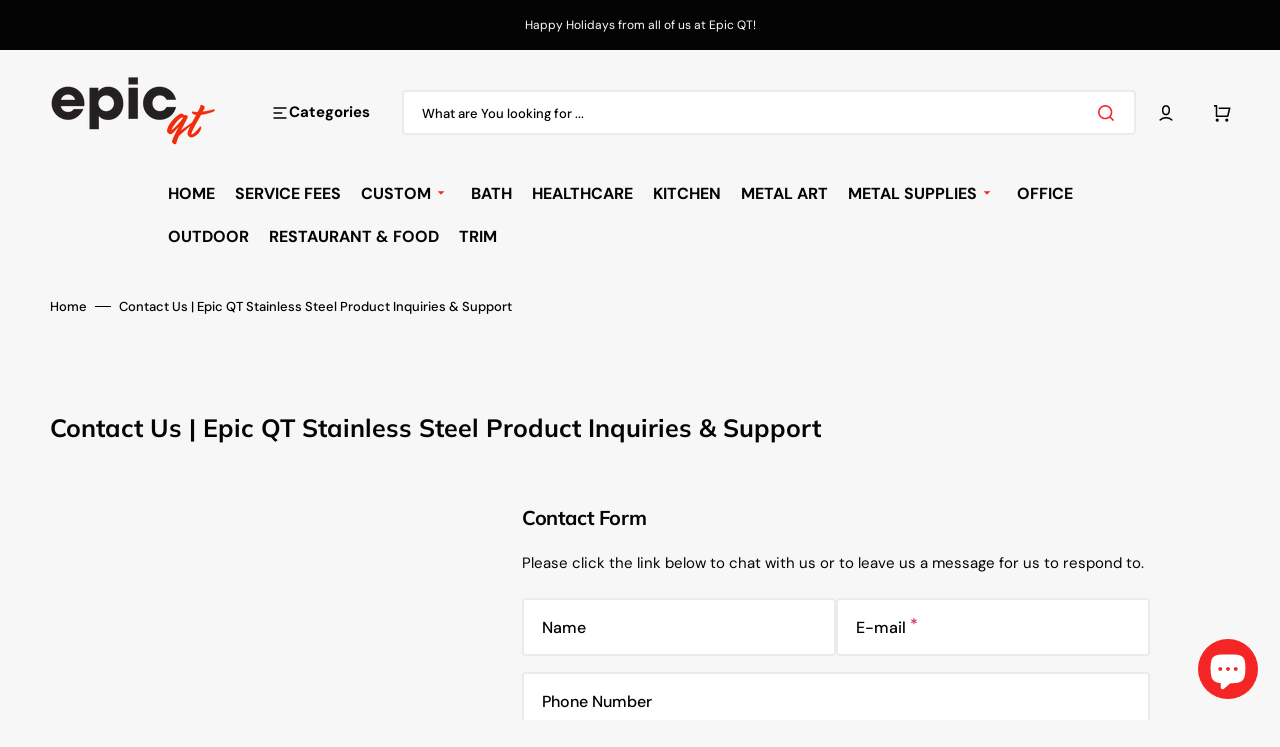

--- FILE ---
content_type: text/css
request_url: https://epicqt.com/cdn/shop/t/7/assets/base.css?v=12518261652619019081703776977
body_size: 18905
content:
/** Shopify CDN: Minification failed

Line 6356:41 Unexpected "("

**/
@charset "UTF-8";
/* Color custom properties */
:root {
  --color-error: 212, 31, 75;
  --color-error-border: 199, 38, 27;
  --color-error-background: 255, 245, 245;
  --duration-short: 100ms;
  --duration-default: 250ms;
  --duration-long: 500ms;
}

:root,
.color-background-1 {
  --color-foreground: var(--color-base-text);
  --color-foreground-secondary: var(--color-secondary-text);
  --color-foreground-title: var(--color-title-text);
  --color-background: var(--color-base-background-1);
  --color-background-section-border: var(--color-section-border);
  --color-background-input: var(--color-base-background-input);
  --color-border-input: var(--color-base-border-input);
  --color-border-input-hover: var(--color-hover-border-input);
  --color-announcement-bar: var(--color-announcement-bar-background);
  --color-link: var(--color-base-text);
  --alpha-link: 0.5;
  --color-button: var(--color-base-button-background);
  --color-button-hover: var(--color-base-button-background-hover);
  --color-button-text: var(--color-base-solid-button-labels);
  --color-button-text-hover: var(--color-base-solid-button-labels-hover);
  --color-button-secondary: var(--color-base-outline-button-labels);
  --color-button-secondary-hover: var(--color-base-outline-button-labels-hover);
  --color-button-secondary-text: var(--color-secondary-button-labels);
  --color-button-secondary-text-hover: var(--color-secondary-button-labels-hover);
  --color-button-tertiary: var(--color-tertiary-button-background);
  --color-button-tertiary-hover: var(--color-tertiary-button-background-hover);
  --color-button-tertiary-text: var(--color-tertiary-button-labels);
  --color-button-tertiary-text-hover: var(--color-tertiary-button-labels-hover);
  --alpha-button-background: 1;
  --alpha-button-border: 1;
  --color-overlay: var(--color-overlay-background);
  --color-social: var(--color-title-text);
  --color-placeholder-input: 0, 0, 0;
  --alpha-placeholder-input: 0.5;
  --color-subheading-dot: var(--dot-background-color);
  --color-background-card-dark: 246, 246, 246;
  --color-accent: var(--color-text-accent);
}

.color-background-2 {
  --color-foreground: var(--color-base-text);
  --color-foreground-secondary: var(--color-secondary-text);
  --color-foreground-title: var(--color-title-text);
  --color-background: var(--color-base-background-2);
  --color-social: var(--color-title-text);
  --color-button: var(--color-base-button-background);
  --color-button-hover: var(--color-base-button-background-hover);
  --color-button-text: var(--color-base-solid-button-labels);
  --color-button-text-hover: var(--color-base-solid-button-labels-hover);
  --color-button-secondary: var(--color-base-outline-button-labels);
  --color-button-secondary-hover: var(--color-base-outline-button-labels-hover);
  --color-button-secondary-text: var(--color-secondary-button-labels);
  --color-button-secondary-text-hover: var(--color-secondary-button-labels-hover);
  --color-button-tertiary: var(--color-tertiary-button-background);
  --color-button-tertiary-hover: var(--color-tertiary-button-background-hover);
  --color-button-tertiary-text: var(--color-tertiary-button-labels);
  --color-button-tertiary-text-hover: var(--color-tertiary-button-labels-hover);
  --color-background-card-dark: 246, 246, 246;
  --color-accent: var(--color-text-accent);
}

.color-background-3 {
  --color-background: var(--color-base-background-3);
  --color-foreground: 204, 204, 204;
  --color-link: 255, 255, 255;
  --color-foreground-title: 255, 255, 255;
  --color-foreground-secondary: 255, 255, 255;
  --color-button: 255, 255, 255;
  --color-button-hover: 220, 220, 220;
  --color-button-text: 0, 0, 0;
  --color-button-text-hover: 0, 0, 0;
  --color-button-secondary: 150, 150, 150;
  --color-button-secondary-hover: 255, 255, 255;
  --color-button-secondary-text: 255, 255, 255;
  --color-button-secondary-text-hover: 255, 255, 255;
  --color-button-tertiary: 255, 255, 255;
  --color-button-tertiary-hover: 255, 255, 255;
  --color-button-tertiary-text: 255, 255, 255;
  --color-button-tertiary-text-hover: 40, 40, 40;
  --color-border-input-hover: var(--color-hover-border-input);
  --color-card-hover: var(--color-base-background-1);
  --color-social: 255, 255, 255;
  --color-background-card-dark: 246, 246, 246;
  --color-accent: 220, 220, 220;
}

.color-background-4 {
  --color-background: var(--color-base-background-4);
  --color-foreground: 204, 204, 204;
  --color-link: 255, 255, 255;
  --color-foreground-title: 255, 255, 255;
  --color-button: 255, 255, 255;
  --color-button-hover: 220, 220, 220;
  --color-button-text: 0, 0, 0;
  --color-button-text-hover: 0, 0, 0;
  --color-button-secondary: 150, 150, 150;
  --color-button-secondary-hover: 255, 255, 255;
  --color-button-secondary-text: 255, 255, 255;
  --color-button-secondary-text-hover: 255, 255, 255;
  --color-button-tertiary: 255, 255, 255;
  --color-button-tertiary-hover: 255, 255, 255;
  --color-button-tertiary-text: 255, 255, 255;
  --color-button-tertiary-text-hover: 40, 40, 40;
  --color-border-input-hover: var(--color-hover-border-input);
  --color-card-hover: var(--color-base-background-1);
  --alpha-button-border: 0.3;
  --color-social: 255, 255, 255;
  --color-background-card-dark: 246, 246, 246;
  --color-accent: 220, 220, 220;
}

.color-background-5 {
  --color-background: var(--color-base-background-5);
  --color-social: var(--color-title-text);
}

.color-inverse {
  --color-foreground: 204, 204, 204;
  --color-link: 255, 255, 255;
  --color-foreground-title: 255, 255, 255;
  --color-background: var(--color-base-text);
  --color-background-input: var(--color-base-text);
  --color-button-secondary-text: 255, 255, 255;
  --color-button-tertiary-text: 255, 255, 255;
  --color-card-hover: var(--color-base-background-1);
  --alpha-button-border: 0.3;
  --color-social: 255, 255, 255;
  --color-border-input: 255, 255, 255;
  --color-border: 150, 150, 150;
  --color-border-input-hover: 232, 232, 232;
  --alpha-link: 0.5;
  --color-button-secondary-text: 255, 255, 255;
  --alpha-button-background: 1;
  --color-overlay: 31, 31, 31;
  --color-background-card: 31, 31, 31;
  --color-base-border-input: 255, 255, 255;
  --color-placeholder-input: 255, 255, 255;
  --alpha-placeholder-input: 1;
  --color-accent: 220, 220, 220;
}

.color-background-w {
  background-color: #ffffff;
}

.color-background-2,
.color-inverse {
  --color-link: var(--color-foreground);
  --alpha-link: 0.5;
}

.color-background-2,
.color-inverse {
  --color-badge-background: var(--color-background);
  --color-badge-border: var(--color-background);
  --alpha-badge-border: 1;
}

:root,
.color-background-1,
.color-background-2 {
  --color-card-hover: var(--color-base-text);
}

/* Dark Mode */
[data-scheme=dark] {
  --color-background: 33, 33, 33;
  --color-base-background-2: 23, 23, 23;
  --color-base-background-3: 23, 23, 23;
  --color-base-background-4: 33, 33, 33;
  --color-foreground: 240, 240, 240;
  --color-foreground-secondary: 204, 204, 204;
  --color-foreground-title: 240, 240, 240;
  --color-background-input: 0, 0, 0;
  --color-border-input: 67, 67, 67;
  --color-border-input-hover: 240, 240, 240;
  --color-border: 67, 67, 67;
  --color-announcement-bar: 0, 0, 0;
  --color-announcement-bar-background-1: 0, 0, 0;
  --color-link: 240, 240, 240;
  --alpha-link: 0.5;
  --color-button: 240, 240, 240;
  --color-button-hover: 220, 220, 220;
  --color-button-text: 0, 0, 0;
  --color-button-text-hover: 0, 0, 0;
  --color-button-secondary: 150, 150, 150;
  --color-button-secondary-hover: 240, 240, 240;
  --color-button-secondary-text: 240, 240, 240;
  --color-button-secondary-text-hover: 240, 240, 240;
  --color-button-tertiary: 240, 240, 240;
  --color-button-tertiary-hover: 240, 240, 240;
  --color-button-tertiary-text: 240, 240, 240;
  --color-button-tertiary-text-hover: 40, 40, 40;
  --alpha-button-background: 1;
  --alpha-button-border: 1;
  --color-social: 240, 240, 240;
  --color-placeholder-input: 240, 240, 240;
  --color-background-card: 23, 23, 23;
  --color-background-card-dark: 33, 33, 33;
  --color-scheme-toggle-text: 28, 28, 28;
  --color-error-background: 0, 0, 0;
  --color-accent: 150, 150, 150;
}
[data-scheme=dark] .color-background-1,
[data-scheme=dark] .color-background-2,
[data-scheme=dark] .color-background-3,
[data-scheme=dark] .color-background-4 {
  --color-foreground: 240, 240, 240;
  --color-foreground-secondary: 204, 204, 204;
  --color-foreground-title: 240, 240, 240;
  --color-social: 240, 240, 240;
  --color-link: 240, 240, 240;
  --color-button: 240, 240, 240;
  --color-button-hover: 220, 220, 220;
  --color-button-text: 0, 0, 0;
  --color-button-text-hover: 0, 0, 0;
  --color-button-secondary: 150, 150, 150;
  --color-button-secondary-hover: 240, 240, 240;
  --color-button-secondary-text: 240, 240, 240;
  --color-button-secondary-text-hover: 240, 240, 240;
  --color-button-tertiary: 240, 240, 240;
  --color-button-tertiary-hover: 240, 240, 240;
  --color-button-tertiary-text: 240, 240, 240;
  --color-button-tertiary-text-hover: 40, 40, 40;
  --color-border-input: 67, 67, 67;
  --color-border-input-hover: 240, 240, 240;
  --color-background-input: 0, 0, 0;
  --color-placeholder-input: 240, 240, 240;
  --color-scheme-toggle-text: 28, 28, 28;
  --color-background-card-dark: 33, 33, 33;
  --color-accent: 150, 150, 150;
}
[data-scheme=dark] .color-background-1 {
  --color-background: 33, 33, 33;
}
[data-scheme=dark] .color-background-3 {
  --color-background: 23, 23, 23;
}
[data-scheme=dark] .color-background-2,
[data-scheme=dark] .color-background-5,
[data-scheme=dark] .color-inverse {
  --color-background: 23, 23, 23;
  --color-base-background-2: 23, 23, 23;
  --color-background-input: 0, 0, 0;
  --color-link: 240, 240, 240;
}

@media (prefers-color-scheme: dark) {
  [data-scheme=auto] {
    --color-background: 33, 33, 33;
    --color-base-background-2: 23, 23, 23;
    --color-base-background-3: 23, 23, 23;
    --color-base-background-4: 33, 33, 33;
    --color-foreground: 240, 240, 240;
    --color-foreground-secondary: 204, 204, 204;
    --color-foreground-title: 240, 240, 240;
    --color-background-input: 0, 0, 0;
    --color-border-input: 67, 67, 67;
    --color-border-input-hover: 240, 240, 240;
    --color-border: 67, 67, 67;
    --color-announcement-bar: 0, 0, 0;
    --color-announcement-bar-background-1: 0, 0, 0;
    --color-link: 240, 240, 240;
    --alpha-link: 0.5;
    --color-button: 240, 240, 240;
    --color-button-hover: 220, 220, 220;
    --color-button-text: 0, 0, 0;
    --color-button-text-hover: 0, 0, 0;
    --color-button-secondary: 150, 150, 150;
    --color-button-secondary-hover: 240, 240, 240;
    --color-button-secondary-text: 240, 240, 240;
    --color-button-secondary-text-hover: 240, 240, 240;
    --color-button-tertiary: 240, 240, 240;
    --color-button-tertiary-hover: 240, 240, 240;
    --color-button-tertiary-text: 240, 240, 240;
    --color-button-tertiary-text-hover: 40, 40, 40;
    --alpha-button-background: 1;
    --alpha-button-border: 1;
    --color-social: 240, 240, 240;
    --color-placeholder-input: 240, 240, 240;
    --color-background-card: 23, 23, 23;
    --color-background-card-dark: 33, 33, 33;
    --color-scheme-toggle-text: 28, 28, 28;
    --color-error-background: 0, 0, 0;
    --color-accent: 150, 150, 150;
  }
  [data-scheme=auto] .color-background-1,
  [data-scheme=auto] .color-background-2,
  [data-scheme=auto] .color-background-3,
  [data-scheme=auto] .color-background-4 {
    --color-foreground: 240, 240, 240;
    --color-foreground-secondary: 204, 204, 204;
    --color-foreground-title: 240, 240, 240;
    --color-social: 240, 240, 240;
    --color-link: 240, 240, 240;
    --color-button: 240, 240, 240;
    --color-button-hover: 220, 220, 220;
    --color-button-text: 0, 0, 0;
    --color-button-text-hover: 0, 0, 0;
    --color-button-secondary: 150, 150, 150;
    --color-button-secondary-hover: 240, 240, 240;
    --color-button-secondary-text: 240, 240, 240;
    --color-button-secondary-text-hover: 240, 240, 240;
    --color-button-tertiary: 240, 240, 240;
    --color-button-tertiary-hover: 240, 240, 240;
    --color-button-tertiary-text: 240, 240, 240;
    --color-button-tertiary-text-hover: 40, 40, 40;
    --color-border-input: 67, 67, 67;
    --color-border-input-hover: 240, 240, 240;
    --color-background-input: 0, 0, 0;
    --color-placeholder-input: 240, 240, 240;
    --color-scheme-toggle-text: 28, 28, 28;
    --color-background-card-dark: 33, 33, 33;
    --color-accent: 150, 150, 150;
  }
  [data-scheme=auto] .color-background-1 {
    --color-background: 33, 33, 33;
  }
  [data-scheme=auto] .color-background-3 {
    --color-background: 23, 23, 23;
  }
  [data-scheme=auto] .color-background-2,
  [data-scheme=auto] .color-background-5,
  [data-scheme=auto] .color-inverse {
    --color-background: 23, 23, 23;
    --color-base-background-2: 23, 23, 23;
    --color-background-input: 0, 0, 0;
    --color-link: 240, 240, 240;
  }
}
[data-scheme=dark] .notification-banner .popup-container,
[data-scheme=dark] .popup-main .popup-container {
  background-color: rgb(var(--color-base-background-2)) !important;
}
[data-scheme=dark] .notification-banner .popup-heading,
[data-scheme=dark] .popup-main .popup-heading {
  color: rgb(var(--color-foreground-title)) !important;
}
[data-scheme=dark] .notification-banner .popup-text,
[data-scheme=dark] .popup-main .popup-text {
  color: rgb(var(--color-foreground-secondary)) !important;
}
[data-scheme=dark] .notification-banner .popup-text a,
[data-scheme=dark] .popup-main .popup-text a {
  color: rgb(var(--color-foreground)) !important;
}
[data-scheme=dark] .notification-banner .popup-text a:hover,
[data-scheme=dark] .popup-main .popup-text a:hover {
  color: rgb(var(--color-accent)) !important;
}
[data-scheme=dark] .notification-banner.popup-main-image--bottom .popup-close, [data-scheme=dark] .notification-banner.popup-main-image--left .popup-close, [data-scheme=dark] .notification-banner.popup-main--no-image .popup-close, [data-scheme=dark] .notification-banner.notification-banner-image--bottom .popup-close, [data-scheme=dark] .notification-banner.notification-banner-image--left .popup-close, [data-scheme=dark] .notification-banner.notification-banner--no-image .popup-close,
[data-scheme=dark] .popup-main.popup-main-image--bottom .popup-close,
[data-scheme=dark] .popup-main.popup-main-image--left .popup-close,
[data-scheme=dark] .popup-main.popup-main--no-image .popup-close,
[data-scheme=dark] .popup-main.notification-banner-image--bottom .popup-close,
[data-scheme=dark] .popup-main.notification-banner-image--left .popup-close,
[data-scheme=dark] .popup-main.notification-banner--no-image .popup-close {
  color: rgb(var(--color-foreground-secondary)) !important;
}
[data-scheme=dark] .notification-banner.popup-main-image--bottom .popup-close:hover, [data-scheme=dark] .notification-banner.popup-main-image--left .popup-close:hover, [data-scheme=dark] .notification-banner.popup-main--no-image .popup-close:hover, [data-scheme=dark] .notification-banner.notification-banner-image--bottom .popup-close:hover, [data-scheme=dark] .notification-banner.notification-banner-image--left .popup-close:hover, [data-scheme=dark] .notification-banner.notification-banner--no-image .popup-close:hover,
[data-scheme=dark] .popup-main.popup-main-image--bottom .popup-close:hover,
[data-scheme=dark] .popup-main.popup-main-image--left .popup-close:hover,
[data-scheme=dark] .popup-main.popup-main--no-image .popup-close:hover,
[data-scheme=dark] .popup-main.notification-banner-image--bottom .popup-close:hover,
[data-scheme=dark] .popup-main.notification-banner-image--left .popup-close:hover,
[data-scheme=dark] .popup-main.notification-banner--no-image .popup-close:hover {
  color: rgb(var(--color-button)) !important;
}
[data-scheme=dark] .notification-banner .list-social__item .icon,
[data-scheme=dark] .popup-main .list-social__item .icon {
  color: rgb(var(--color-social)) !important;
}
[data-scheme=dark] .notification-banner .list-social__item:hover .icon,
[data-scheme=dark] .popup-main .list-social__item:hover .icon {
  color: rgb(var(--color-accent)) !important;
}
[data-scheme=dark] .card__link {
  background-color: rgb(var(--color-background-card));
}
[data-scheme=dark] .image-parallax.color-background-3 {
  --color-button: 0, 0, 0;
  --color-button-text: 255, 255, 255;
}
[data-scheme=dark] .article-card-column {
  --color-base-background-1: 33, 33, 33;
}
[data-scheme=dark] .article.color-background-2 .article-card-row__tag {
  --color-base-background-1: 33, 33, 33;
}
[data-scheme=dark] .cart-items .cart-item {
  --color-base-background-1: 33, 33, 33;
}
[data-scheme=dark] .swiper-buttons.swiper-buttons--secondary .icon {
  color: rgb(var(--color-background));
}
[data-scheme=dark] .image-parallax__button.button--secondary .icon-button-arrow {
  color: rgb(var(--color-background));
}
[data-scheme=dark] .steps-section + .testimonials-section > .color-background-2,
[data-scheme=dark] .about-section.color-background-2 {
  --color-background: 28, 28, 28;
}
[data-scheme=dark] .featured-products__products-item .card__inner,
[data-scheme=dark] .card__link::after,
[data-scheme=dark] .card-horizontal__link,
[data-scheme=dark] .card-horizontal__link::after,
[data-scheme=dark] .collection-product-list .collection-product-card--extended .card__link::after {
  background-color: rgb(33, 33, 33);
}
[data-scheme=dark] .collection-product-list .card-information__wrapper > *,
[data-scheme=dark] .collection-results--products .card-information__wrapper > *,
[data-scheme=dark] .product-recommendations__product .card-information__wrapper > *,
[data-scheme=dark] .search-modal .card-horizontal__information > *,
[data-scheme=dark] .search-modal .card-horizontal-wrapper .price--on-sale .price-item--regular,
[data-scheme=dark] .search-modal .card-horizontal-wrapper .price__regular {
  color: rgb(240, 240, 240);
}
[data-scheme=dark] .search-modal .card-horizontal-wrapper .price--on-sale .price-item--regular {
  text-decoration-color: rgb(240, 240, 240);
}
[data-scheme=dark] .collection-product-list .card-wrapper:not(.card-wrapper-page),
[data-scheme=dark] .collection-results--products .card-wrapper,
[data-scheme=dark] .product-recommendations__product .card-wrapper,
[data-scheme=dark] .search-modal .search__items-item,
[data-scheme=dark] .search-modal .card-horizontal-wrapper {
  background-color: rgb(28, 28, 28);
}
[data-scheme=dark] .product-slider .swiper-buttons:before,
[data-scheme=dark] .featured-products .swiper-buttons:before {
  background-color: rgb(var(--color-base-button-background), 0.7);
}
[data-scheme=dark] .product-slider .swiper-button-next,
[data-scheme=dark] .product-slider .swiper-button-prev,
[data-scheme=dark] .product-slider .swiper-pagination,
[data-scheme=dark] .featured-products .swiper-button-next,
[data-scheme=dark] .featured-products .swiper-button-prev,
[data-scheme=dark] .featured-products .swiper-pagination {
  color: rgb(var(--color-base-solid-button-labels));
}
[data-scheme=dark] .featured-products__products-list--horizontal.featured-products__products-list--placeholder .card-wrapper,
[data-scheme=dark] .featured-products__products-list .featured-products__products-item--horizontal .card-horizontal-wrapper {
  border-color: rgb(223, 223, 223);
}
[data-scheme=dark] .featured-products__button .button--primary {
  background-color: rgb(var(--color-base-button-background));
  color: rgb(var(--color-base-solid-button-labels));
}
[data-scheme=dark] .featured-products__button .button--secondary {
  background-color: rgb(var(--color-base-outline-button-labels));
  color: rgb(var(--color-secondary-button-labels));
}
[data-scheme=dark] .cards-grid__button.tag {
  color: rgb(240, 240, 240) !important;
  background-color: rgb(33, 33, 33) !important;
}
[data-scheme=dark] .product-promo__overlay {
  opacity: 0.4;
}
[data-scheme=dark] .cards-grid__item--none .cards-grid__overlay {
  position: absolute;
  inset: 0;
  opacity: 0.8;
  background-color: rgb(var(--color-overlay-background));
}
[data-scheme=dark] .cards-grid__item--none .cards-grid__subheading,
[data-scheme=dark] .cards-grid__item--none .cards-grid__heading,
[data-scheme=dark] .cards-grid__item--none .cards-grid__text,
[data-scheme=dark] .cards-grid__item--none .cards-grid__label,
[data-scheme=dark] .cards-grid__item--none .cards-grid__price {
  color: #ffffff;
}
[data-scheme=dark] .brands__image--dark {
  display: block;
}
[data-scheme=dark] .brands__image--dark + .brands__image--light {
  display: none;
}
[data-scheme=dark] .cards-grid__icon-wrapper {
  display: none;
}
[data-scheme=dark] .cards-grid__icon-wrapper + .cards-grid__icon-wrapper--dark {
  display: flex;
}
[data-scheme=dark] .footer .link-hover-line-outer > span::after {
  background-color: #282828;
}
[data-scheme=dark] .footer.color-background-1 .button--primary, [data-scheme=dark] .footer.color-background-2 .button--primary, [data-scheme=dark] .footer.color-background-3 .button--primary, [data-scheme=dark] .footer.color-background-4 .button--primary, [data-scheme=dark] .footer.color-background-5 .button--primary, [data-scheme=dark] .footer.color-inverse .button--primary {
  color: #282828;
}
[data-scheme=dark] .card-wrapper .media .placeholder-svg {
  fill: rgb(240, 240, 240);
}
[data-scheme=dark] .header__toggle-scheme-switch {
  background-color: #f7f7f7;
  color: #282828;
}
[data-scheme=dark] .header__toggle-scheme-circle {
  background-color: #282828;
}
[data-scheme=dark] .product .advantage img:first-child:nth-last-child(2),
[data-scheme=dark] .product .advantage svg:first-child:nth-last-child(2) {
  display: none;
}
[data-scheme=dark] .product .advantage img:first-child:nth-last-child(2) ~ svg, [data-scheme=dark] .product .advantage img:first-child:nth-last-child(2) ~ img,
[data-scheme=dark] .product .advantage svg:first-child:nth-last-child(2) ~ svg,
[data-scheme=dark] .product .advantage svg:first-child:nth-last-child(2) ~ img {
  display: block;
}
[data-scheme=dark] .mega-menu__item--dark .mega-menu__item-heading,
[data-scheme=dark] .mega-menu__item--dark .mega-menu__item-description,
[data-scheme=dark] .mega-menu__item--dark .mega-menu__item-text,
[data-scheme=dark] .mega-menu__item--dark .mega-menu__item-text--accent {
  color: #282828;
}
[data-scheme=dark] .search__block--dark .search__heading,
[data-scheme=dark] .search__block--dark .search__text,
[data-scheme=dark] .search__block--dark .search__text--accent {
  color: #282828;
}
[data-scheme=dark] .subtitle:not(.product-promo__subheading):not(.cards-grid__button.tag):not(.card__quickview-text) {
  color: rgb(240, 240, 240) !important;
}
[data-scheme=dark] .subtitle:not(.product-promo__subheading):not(.cards-grid__button.tag):not(.card__quickview-text).subtitle--dot {
  color: rgb(240, 240, 240) !important;
}
[data-scheme=dark] .subtitle:not(.product-promo__subheading):not(.cards-grid__button.tag):not(.card__quickview-text).subtitle--dot span {
  background-color: rgb(240, 240, 240) !important;
}
[data-scheme=dark] .promo-banner {
  background-color: rgb(var(--color-base-button-background-hover)) !important;
}
[data-scheme=dark] .promo-banner__text p {
  color: rgb(var(--color-foreground-title)) !important;
}
[data-scheme=dark] .promo-banner__text a {
  color: #ffd875 !important;
}
[data-scheme=dark] .promo-banner--expanded .promo-banner__title {
  color: #ffd875 !important;
}
[data-scheme=dark] .promo-banner--expanded .promo-banner__text {
  color: rgb(var(--color-foreground-title)) !important;
}
[data-scheme=dark] .promo-banner--expanded .promo-banner__text a {
  color: rgb(var(--color-foreground-title)) !important;
}
[data-scheme=dark] .multicolumn-list__wrapper .multicolumn-card__image-wrapper .multicolumn-card__image--light {
  display: none;
}
[data-scheme=dark] .multicolumn-list__wrapper .multicolumn-card__image-wrapper .multicolumn-card__image--dark {
  display: block;
}
[data-scheme=dark] .multicolumn-list__wrapper .multicolumn-card__image-wrapper .multicolumn-card__image:only-child {
  display: block !important;
}
[data-scheme=dark] .featured-product__wrapper.color-background-2 .product__button-prev,
[data-scheme=dark] .featured-product__wrapper.color-background-2 .product__button-next {
  background-color: rgb(240, 240, 240);
}
[data-scheme=dark] .article-template__header--overlay .article-template__title,
[data-scheme=dark] .article-template__header--overlay .article-template__tag a,
[data-scheme=dark] .article-template__header--overlay .article-template__meta span {
  color: rgb(240, 240, 240);
}
[data-scheme=dark] .blog__posts--grid .article .article-card-row__tag {
  background-color: #040404 !important;
}
[data-scheme=dark] .video-section__play-button {
  background-color: rgb(240, 240, 240);
}
[data-scheme=dark] .product-slider__subheading,
[data-scheme=dark] .pst__subheading {
  color: rgb(230, 230, 230) !important;
}
[data-scheme=dark] .slideshow .swiper-button-next,
[data-scheme=dark] .slideshow .swiper-button-prev {
  background-color: #282828;
}
[data-scheme=dark] .slideshow .swiper-button-next .icon path,
[data-scheme=dark] .slideshow .swiper-button-prev .icon path {
  fill: #fff;
}

@media (prefers-color-scheme: dark) {
  [data-scheme=auto] .notification-banner .popup-container,
  [data-scheme=auto] .popup-main .popup-container {
    background-color: rgb(var(--color-base-background-2)) !important;
  }
  [data-scheme=auto] .notification-banner .popup-heading,
  [data-scheme=auto] .popup-main .popup-heading {
    color: rgb(var(--color-foreground-title)) !important;
  }
  [data-scheme=auto] .notification-banner .popup-text,
  [data-scheme=auto] .popup-main .popup-text {
    color: rgb(var(--color-foreground-secondary)) !important;
  }
  [data-scheme=auto] .notification-banner .popup-text a,
  [data-scheme=auto] .popup-main .popup-text a {
    color: rgb(var(--color-foreground)) !important;
  }
  [data-scheme=auto] .notification-banner .popup-text a:hover,
  [data-scheme=auto] .popup-main .popup-text a:hover {
    color: rgb(var(--color-accent)) !important;
  }
  [data-scheme=auto] .notification-banner.popup-main-image--bottom .popup-close, [data-scheme=auto] .notification-banner.popup-main-image--left .popup-close, [data-scheme=auto] .notification-banner.popup-main--no-image .popup-close, [data-scheme=auto] .notification-banner.notification-banner-image--bottom .popup-close, [data-scheme=auto] .notification-banner.notification-banner-image--left .popup-close, [data-scheme=auto] .notification-banner.notification-banner--no-image .popup-close,
  [data-scheme=auto] .popup-main.popup-main-image--bottom .popup-close,
  [data-scheme=auto] .popup-main.popup-main-image--left .popup-close,
  [data-scheme=auto] .popup-main.popup-main--no-image .popup-close,
  [data-scheme=auto] .popup-main.notification-banner-image--bottom .popup-close,
  [data-scheme=auto] .popup-main.notification-banner-image--left .popup-close,
  [data-scheme=auto] .popup-main.notification-banner--no-image .popup-close {
    color: rgb(var(--color-foreground-secondary)) !important;
  }
  [data-scheme=auto] .notification-banner.popup-main-image--bottom .popup-close:hover, [data-scheme=auto] .notification-banner.popup-main-image--left .popup-close:hover, [data-scheme=auto] .notification-banner.popup-main--no-image .popup-close:hover, [data-scheme=auto] .notification-banner.notification-banner-image--bottom .popup-close:hover, [data-scheme=auto] .notification-banner.notification-banner-image--left .popup-close:hover, [data-scheme=auto] .notification-banner.notification-banner--no-image .popup-close:hover,
  [data-scheme=auto] .popup-main.popup-main-image--bottom .popup-close:hover,
  [data-scheme=auto] .popup-main.popup-main-image--left .popup-close:hover,
  [data-scheme=auto] .popup-main.popup-main--no-image .popup-close:hover,
  [data-scheme=auto] .popup-main.notification-banner-image--bottom .popup-close:hover,
  [data-scheme=auto] .popup-main.notification-banner-image--left .popup-close:hover,
  [data-scheme=auto] .popup-main.notification-banner--no-image .popup-close:hover {
    color: rgb(var(--color-button)) !important;
  }
  [data-scheme=auto] .notification-banner .list-social__item .icon,
  [data-scheme=auto] .popup-main .list-social__item .icon {
    color: rgb(var(--color-social)) !important;
  }
  [data-scheme=auto] .notification-banner .list-social__item:hover .icon,
  [data-scheme=auto] .popup-main .list-social__item:hover .icon {
    color: rgb(var(--color-accent)) !important;
  }
  [data-scheme=auto] .image-parallax.color-background-3 {
    --color-button: 0, 0, 0;
    --color-button-text: 255, 255, 255;
  }
  [data-scheme=auto] .swiper-buttons.swiper-buttons--secondary .icon {
    color: rgb(var(--color-background));
  }
  [data-scheme=auto] .image-parallax__button.button--secondary .icon-button-arrow {
    color: rgb(var(--color-background));
  }
  [data-scheme=auto] .steps-section + .testimonials-section > .color-background-2,
  [data-scheme=auto] .about-section.color-background-2 {
    --color-background: 28, 28, 28;
  }
  [data-scheme=auto] .featured-products__products-item .card__inner,
  [data-scheme=auto] .card__link::after,
  [data-scheme=auto] .card-horizontal__link,
  [data-scheme=auto] .card-horizontal__link::after,
  [data-scheme=auto] .collection-product-list .collection-product-card--extended .card__link::after {
    background-color: rgb(var(--color-base-background-1));
  }
  [data-scheme=auto] .collection-product-list .card-information__wrapper > *,
  [data-scheme=auto] .collection-results--products .card-information__wrapper > *,
  [data-scheme=auto] .product-recommendations__product .card-information__wrapper > *,
  [data-scheme=auto] .search-modal .card-horizontal__information > *,
  [data-scheme=auto] .search-modal .card-horizontal-wrapper .price--on-sale .price-item--regular,
  [data-scheme=auto] .search-modal .card-horizontal-wrapper .price__regular {
    color: rgb(240, 240, 240);
  }
  [data-scheme=auto] .search-modal .card-horizontal-wrapper .price--on-sale .price-item--regular {
    text-decoration-color: rgb(240, 240, 240);
  }
  [data-scheme=auto] .collection-product-list .card-wrapper:not(.card-wrapper-page),
  [data-scheme=auto] .collection-results--products .card-wrapper,
  [data-scheme=auto] .product-recommendations__product .card-wrapper,
  [data-scheme=auto] .search-modal .search__items-item,
  [data-scheme=auto] .search-modal .card-horizontal-wrapper {
    background-color: rgb(33, 33, 33);
  }
  [data-scheme=auto] .product-slider .swiper-buttons:before,
  [data-scheme=auto] .featured-products .swiper-buttons:before {
    background-color: rgb(var(--color-base-button-background), 0.7);
  }
  [data-scheme=auto] .product-slider .swiper-button-next,
  [data-scheme=auto] .product-slider .swiper-button-prev,
  [data-scheme=auto] .product-slider .swiper-pagination,
  [data-scheme=auto] .featured-products .swiper-button-next,
  [data-scheme=auto] .featured-products .swiper-button-prev,
  [data-scheme=auto] .featured-products .swiper-pagination {
    color: rgb(var(--color-base-solid-button-labels));
  }
  [data-scheme=auto] .featured-products__products-list--horizontal.featured-products__products-list--placeholder .card-wrapper,
  [data-scheme=auto] .featured-products__products-list .featured-products__products-item--horizontal .card-horizontal-wrapper {
    border-color: rgb(223, 223, 223);
  }
  [data-scheme=auto] .featured-products__button .button--primary {
    background-color: rgb(var(--color-base-button-background));
    color: rgb(var(--color-base-solid-button-labels));
  }
  [data-scheme=auto] .featured-products__button .button--secondary {
    background-color: rgb(var(--color-base-outline-button-labels));
    color: rgb(var(--color-secondary-button-labels));
  }
  [data-scheme=auto] .footer .link-hover-line-outer > span::after {
    background-color: #282828;
  }
  [data-scheme=auto] .footer.color-background-1 .button--primary, [data-scheme=auto] .footer.color-background-2 .button--primary, [data-scheme=auto] .footer.color-background-3 .button--primary, [data-scheme=auto] .footer.color-background-4 .button--primary, [data-scheme=auto] .footer.color-background-5 .button--primary, [data-scheme=auto] .footer.color-inverse .button--primary {
    color: #282828;
  }
  [data-scheme=auto] .product-promo__overlay {
    opacity: 0.4;
  }
  [data-scheme=auto] .cards-grid__item--none .cards-grid__overlay {
    position: absolute;
    inset: 0;
    opacity: 0.8;
    background-color: rgb(var(--color-overlay-background));
  }
  [data-scheme=auto] .cards-grid__item--none .cards-grid__subheading,
  [data-scheme=auto] .cards-grid__item--none .cards-grid__heading,
  [data-scheme=auto] .cards-grid__item--none .cards-grid__text,
  [data-scheme=auto] .cards-grid__item--none .cards-grid__label,
  [data-scheme=auto] .cards-grid__item--none .cards-grid__price {
    color: #ffffff;
  }
  [data-scheme=auto] .cards-grid__button.tag {
    color: rgb(240, 240, 240) !important;
    background-color: rgb(33, 33, 33) !important;
  }
  [data-scheme=auto] .brands__image--dark {
    display: block;
  }
  [data-scheme=auto] .brands__image--dark + .brands__image--light {
    display: none;
  }
  [data-scheme=auto] .cards-grid__icon-wrapper {
    display: none;
  }
  [data-scheme=auto] .cards-grid__icon-wrapper + .cards-grid__icon-wrapper--dark {
    display: flex;
  }
  [data-scheme=auto] .product .advantage img:first-child:nth-last-child(2),
  [data-scheme=auto] .product .advantage svg:first-child:nth-last-child(2) {
    display: none;
  }
  [data-scheme=auto] .product .advantage img:first-child:nth-last-child(2) ~ svg, [data-scheme=auto] .product .advantage img:first-child:nth-last-child(2) ~ img,
  [data-scheme=auto] .product .advantage svg:first-child:nth-last-child(2) ~ svg,
  [data-scheme=auto] .product .advantage svg:first-child:nth-last-child(2) ~ img {
    display: block;
  }
  [data-scheme=auto] .mega-menu__item--dark .mega-menu__item-heading,
  [data-scheme=auto] .mega-menu__item--dark .mega-menu__item-description,
  [data-scheme=auto] .mega-menu__item--dark .mega-menu__item-text,
  [data-scheme=auto] .mega-menu__item--dark .mega-menu__item-text--accent {
    color: #282828;
  }
  [data-scheme=auto] .search__block--dark .search__heading,
  [data-scheme=auto] .search__block--dark .search__text,
  [data-scheme=auto] .search__block--dark .search__text--accent {
    color: #282828;
  }
  [data-scheme=auto] .subtitle:not(.product-promo__subheading):not(.cards-grid__button.tag):not(.card__quickview-text) {
    color: rgb(240, 240, 240) !important;
  }
  [data-scheme=auto] .subtitle:not(.product-promo__subheading):not(.cards-grid__button.tag):not(.card__quickview-text).subtitle--dot {
    color: rgb(240, 240, 240) !important;
  }
  [data-scheme=auto] .subtitle:not(.product-promo__subheading):not(.cards-grid__button.tag):not(.card__quickview-text).subtitle--dot span {
    background-color: rgb(240, 240, 240) !important;
  }
  [data-scheme=auto] .blog__posts--grid .article .article-card-row__tag {
    background-color: #040404 !important;
  }
  [data-scheme=auto] .header__toggle-scheme-circle {
    background-color: #282828;
  }
  [data-scheme=auto] .promo-banner {
    background-color: rgb(var(--color-base-button-background-hover)) !important;
  }
  [data-scheme=auto] .promo-banner__text p {
    color: rgb(var(--color-foreground-title)) !important;
  }
  [data-scheme=auto] .promo-banner__text a {
    color: #ffd875 !important;
  }
  [data-scheme=auto] .promo-banner--expanded .promo-banner__title {
    color: #ffd875 !important;
  }
  [data-scheme=auto] .promo-banner--expanded .promo-banner__text {
    color: rgb(var(--color-foreground-title)) !important;
  }
  [data-scheme=auto] .promo-banner--expanded .promo-banner__text a {
    color: rgb(var(--color-foreground-title)) !important;
  }
  [data-scheme=auto] .featured-product__wrapper.color-background-2 .product__button-prev,
  [data-scheme=auto] .featured-product__wrapper.color-background-2 .product__button-next {
    background-color: rgb(240, 240, 240);
  }
  [data-scheme=auto] .article-template__header--overlay .article-template__title,
  [data-scheme=auto] .article-template__header--overlay .article-template__tag a,
  [data-scheme=auto] .article-template__header--overlay .article-template__meta span {
    color: rgb(240, 240, 240);
  }
  [data-scheme=auto] .video-section__play-button {
    background-color: rgb(240, 240, 240);
  }
  [data-scheme=auto] .multicolumn-list__wrapper .multicolumn-card__image--light {
    display: none;
  }
  [data-scheme=auto] .multicolumn-list__wrapper .multicolumn-card__image-wrapper .multicolumn-card__image--dark {
    display: block;
  }
  [data-scheme=auto] .multicolumn-list__wrapper .multicolumn-card__image-wrapper .multicolumn-card__image:only-child {
    display: block !important;
  }
  [data-scheme=auto] .product-slider__subheading,
  [data-scheme=auto] .pst__subheading {
    color: rgb(230, 230, 230) !important;
  }
  [data-scheme=auto] .slideshow .swiper-button-next,
  [data-scheme=auto] .slideshow .swiper-button-prev {
    background-color: #282828;
  }
  [data-scheme=auto] .slideshow .swiper-button-next .icon path,
  [data-scheme=auto] .slideshow .swiper-button-prev .icon path {
    fill: #fff;
  }
  [data-scheme=auto] .card-wrapper .media .placeholder-svg {
    color: rgb(240, 240, 240);
    fill: rgb(240, 240, 240);
  }
  .swiper-buttons.swiper-buttons--secondary .icon {
    color: rgb(var(--color-background));
  }
  .image-parallax__button.button--secondary .icon-button-arrow {
    color: rgb(var(--color-background));
  }
  .header__toggle-scheme-switch {
    background-color: #f7f7f7;
    color: #282828;
  }
  .header__toggle-scheme-circle {
    background-color: #282828;
  }
}
.container,
.container-fluid,
.container-xxl,
.shopify-policy__container-xxl,
.container-xl,
.shopify-policy__container-xl,
.container-lg,
.shopify-policy__container-lg,
.container-md,
.shopify-policy__container-md,
.container-sm,
.shopify-policy__container-sm,
.shopify-policy__container {
  width: 100%;
  padding-right: 2rem;
  padding-left: 2rem;
  margin-right: auto;
  margin-left: auto;
  padding-top: 2rem;
}
@media screen and (min-width: 1200px) {
  .container,
  .container-fluid,
  .container-xxl,
  .shopify-policy__container-xxl,
  .container-xl,
  .shopify-policy__container-xl,
  .container-lg,
  .shopify-policy__container-lg,
  .container-md,
  .shopify-policy__container-md,
  .container-sm,
  .shopify-policy__container-sm,
  .shopify-policy__container {
    padding-right: 5rem;
    padding-left: 5rem;
  }
}

@media (min-width: 576px) {
  .container-sm,
  .shopify-policy__container-sm, .container,
  .shopify-policy__container {
    max-width: 100%;
  }
}
@media (min-width: 750px) {
  .container-md,
  .shopify-policy__container-md, .container-sm,
  .shopify-policy__container-sm, .container,
  .shopify-policy__container {
    max-width: 100%;
  }
}
@media (min-width: 990px) {
  .container-lg,
  .shopify-policy__container-lg, .container-md,
  .shopify-policy__container-md, .container-sm,
  .shopify-policy__container-sm, .container,
  .shopify-policy__container {
    max-width: 100%;
  }
}
@media (min-width: 1200px) {
  .container-xl,
  .shopify-policy__container-xl, .container-lg,
  .shopify-policy__container-lg, .container-md,
  .shopify-policy__container-md, .container-sm,
  .shopify-policy__container-sm, .container,
  .shopify-policy__container {
    max-width: 100%;
  }
}
@media (min-width: 1360px) {
  .container-xxl,
  .shopify-policy__container-xxl, .container-xl,
  .shopify-policy__container-xl, .container-lg,
  .shopify-policy__container-lg, .container-md,
  .shopify-policy__container-md, .container-sm,
  .shopify-policy__container-sm, .container,
  .shopify-policy__container {
    max-width: 1920px;
  }
}
.shopify-policy__title {
  text-align: left;
}
/* Base */
.no-js:not(html) {
  display: none !important;
}

html.no-js .no-js:not(html) {
  display: block !important;
}

.no-js-inline {
  display: none !important;
}

html.no-js .no-js-inline {
  display: inline-block !important;
}

.no-js-flex {
  display: none !important;
}

html.no-js .no-js-flex {
  display: flex !important;
}

html.js .js-hidden {
  display: none !important;
}

html.no-js .no-js-block {
  display: block !important;
}

html.no-js .no-js-hidden {
  display: none !important;
}

.page-width {
  max-width: 139.6rem;
  margin: 0 auto;
  padding: 0 2.5rem;
}

@media screen and (min-width: 750px) {
  .page-width {
    padding: 0 5rem;
  }
  .page-width--narrow {
    padding: 0 9rem;
  }
}
@media screen and (min-width: 990px) {
  .page-width--narrow {
    max-width: 72.6rem;
    padding: 0;
  }
}
.spaced-section {
  position: relative;
  background-color: rgb(var(--color-background));
}

.section-border-top {
  padding-top: 5rem;
}
.section-border-top__inner {
  position: relative;
}
.section-border-top__inner:before {
  content: "";
  position: absolute;
  width: calc(100% - 10rem);
  height: 1px;
  left: 50%;
  transform: translateX(-50%);
  top: -5rem;
  background-color: rgba(var(--color-foreground), 0.2);
}

body,
.color-background-1,
.color-background-2,
.color-background-3,
.color-background-4,
.color-background-5,
.color-inverse {
  color: rgb(var(--color-foreground));
  background-color: rgb(var(--color-background));
  line-height: var(--font-body-line-height);
}

.background-secondary {
  background-color: rgba(var(--color-foreground), 0.04);
  padding: 4rem 0 5rem;
}

@media screen and (min-width: 750px) {
  .background-secondary {
    padding: 6rem 0 5rem;
  }
}
.page-margin,
.shopify-challenge__container {
  margin: 7rem auto;
}

.rte-width {
  max-width: 82rem;
  margin: 0 auto 2rem;
}

.list-unstyled {
  margin: 0;
  padding: 0;
  list-style: none;
}

.hidden {
  display: none !important;
}

.visually-hidden {
  position: absolute !important;
  overflow: hidden;
  width: 1px;
  height: 1px;
  margin: -1px;
  padding: 0;
  border: 0;
  clip: rect(0 0 0 0);
  word-wrap: normal !important;
}

.visually-hidden--inline {
  margin: 0;
  height: 1em;
}

.visibility-hidden {
  visibility: hidden;
}

.skip-to-content-link:focus {
  z-index: 9999;
  position: inherit;
  overflow: auto;
  width: auto;
  height: auto;
  clip: auto;
}

.overflow-hidden {
  overflow: hidden;
}

/* base-details-summary */
summary {
  cursor: pointer;
  list-style: none;
  position: relative;
}

summary .icon-caret {
  position: absolute;
  height: 2rem;
  right: 0;
  top: calc(50% - 1rem);
}

summary::-webkit-details-marker {
  display: none;
}

.disclosure-has-popup {
  position: relative;
}

.disclosure-has-popup[open] > summary::before {
  position: fixed;
  inset: 0;
  z-index: 2;
  display: block;
  cursor: default;
  content: " ";
  background: transparent;
}

.disclosure-has-popup > summary::before {
  display: none;
}

.disclosure-has-popup[open] > summary + * {
  z-index: 100;
}

/* Animation */
@keyframes translate {
  0% {
    transform: translate3d(0, 0, 0);
  }
  100% {
    transform: translate3d(-40rem, 0, 0);
  }
}
@keyframes fade {
  0% {
    opacity: 0;
  }
  100% {
    opacity: 1;
  }
}
@keyframes link-hover {
  0% {
    width: 100%;
  }
  50% {
    width: 0;
  }
  100% {
    width: 100%;
  }
}
[data-scheme=dark] .icon-account-order-none circle + path {
  stroke: rgb(var(--color-background));
}

/* Light header on dark bg */
.header-wrapper--overlay .header__menu-item {
  transition: none;
}

body:not(.body--hidden) #shopify-section-header:not(.shopify-section-header-sticky.animate) .header-wrapper--overlay .header__offcanvas-toggle .header__offcanvas-toggle-link {
  color: #fff;
}
body:not(.body--hidden) #shopify-section-header:not(.shopify-section-header-sticky.animate) .header-wrapper--overlay .header__heading-link > * {
  color: #fff;
}

@media (prefers-color-scheme: light) {
  #shopify-section-header:not(.shopify-section-header-sticky.animate) .header-wrapper--overlay .header__heading .header__heading-logo--overlay,
  #shopify-section-header:not(.shopify-section-header-sticky.animate) .header-wrapper--overlay .header__heading-link .header__heading-logo--overlay {
    display: block;
  }
  #shopify-section-header:not(.shopify-section-header-sticky.animate) .header-wrapper--overlay .header__heading .header__heading-logo:not(.header__heading-logo--overlay),
  #shopify-section-header:not(.shopify-section-header-sticky.animate) .header-wrapper--overlay .header__heading-link .header__heading-logo:not(.header__heading-logo--overlay) {
    display: none;
  }
  #shopify-section-header:not(.shopify-section-header-sticky.animate) .header-wrapper--overlay .header__heading .header__heading-logo:only-child,
  #shopify-section-header:not(.shopify-section-header-sticky.animate) .header-wrapper--overlay .header__heading-link .header__heading-logo:only-child {
    display: block !important;
  }
  #shopify-section-header:not(.shopify-section-header-sticky.animate) .header-wrapper--overlay .header__offcanvas .header__heading-logo--overlay {
    display: none;
  }
  #shopify-section-header:not(.shopify-section-header-sticky.animate) .header-wrapper--overlay .header__offcanvas .header__heading-logo:not(.header__heading-logo--overlay) {
    display: block;
  }
}
@media (prefers-color-scheme: dark) {
  .header__heading-logo:first-child:nth-last-child(2) {
    display: none;
  }
  .header__heading-logo:first-child:nth-last-child(2) ~ .header__heading-logo {
    display: block;
  }
  .header__heading-logo:first-child:nth-last-child(1) {
    display: none;
  }
  .header__heading-logo:only-child {
    display: block !important;
  }
}
[data-scheme=light] .header__heading-logo:first-child:nth-last-child(2) {
  display: block;
}
[data-scheme=light] .header__heading-logo:first-child:nth-last-child(2) ~ .header__heading-logo {
  display: none;
}
[data-scheme=light] #shopify-section-header:not(.shopify-section-header-sticky.animate) .header-wrapper--overlay .header__heading .header__heading-logo--overlay,
[data-scheme=light] #shopify-section-header:not(.shopify-section-header-sticky.animate) .header-wrapper--overlay .header__heading-link .header__heading-logo--overlay {
  display: block;
}
[data-scheme=light] #shopify-section-header:not(.shopify-section-header-sticky.animate) .header-wrapper--overlay .header__heading .header__heading-logo:not(.header__heading-logo--overlay),
[data-scheme=light] #shopify-section-header:not(.shopify-section-header-sticky.animate) .header-wrapper--overlay .header__heading-link .header__heading-logo:not(.header__heading-logo--overlay) {
  display: none;
}
[data-scheme=light] #shopify-section-header:not(.shopify-section-header-sticky.animate) .header-wrapper--overlay .header__heading .header__heading-logo:only-child,
[data-scheme=light] #shopify-section-header:not(.shopify-section-header-sticky.animate) .header-wrapper--overlay .header__heading-link .header__heading-logo:only-child {
  display: block !important;
}
[data-scheme=light] #shopify-section-header:not(.shopify-section-header-sticky.animate) .header-wrapper--overlay .header__offcanvas .header__heading-logo--overlay {
  display: none;
}
[data-scheme=light] #shopify-section-header:not(.shopify-section-header-sticky.animate) .header-wrapper--overlay .header__offcanvas .header__heading-logo:not(.header__heading-logo--overlay) {
  display: block;
}

[data-scheme=dark] .header__heading-logo:first-child:nth-last-child(2) {
  display: none;
}
[data-scheme=dark] .header__heading-logo:first-child:nth-last-child(2) ~ .header__heading-logo {
  display: block;
}
[data-scheme=dark] .header__heading-logo:first-child:nth-last-child(1) {
  display: none;
}
[data-scheme=dark] .header__heading-logo:only-child {
  display: block !important;
}
[data-scheme=dark] #shopify-section-header:not(.shopify-section-header-sticky.animate) .header-wrapper--overlay .header__offcanvas .header__heading-logo--overlay {
  display: block;
}
[data-scheme=dark] #shopify-section-header:not(.shopify-section-header-sticky.animate) .header-wrapper--overlay .header__offcanvas .header__heading-logo:not(.header__heading-logo--overlay) {
  display: none;
}

@media (prefers-color-scheme: dark) {
  [data-scheme=auto] .header__heading-logo:first-child:nth-last-child(2) {
    display: none;
  }
  [data-scheme=auto] .header__heading-logo:first-child:nth-last-child(2) ~ .header__heading-logo {
    display: block;
  }
  [data-scheme=auto] .header__heading-logo:first-child:nth-last-child(1) {
    display: none;
  }
  [data-scheme=auto] .header__heading-logo:only-child {
    display: block !important;
  }
}
@media (prefers-color-scheme: light) {
  [data-scheme=auto] .header__heading-logo:first-child:nth-last-child(2) {
    display: block;
  }
  [data-scheme=auto] .header__heading-logo:first-child:nth-last-child(2) ~ .header__heading-logo {
    display: none;
  }
  [data-scheme=auto] #shopify-section-header:not(.shopify-section-header-sticky.animate) .header-wrapper--overlay .header__heading .header__heading-logo--overlay,
  [data-scheme=auto] #shopify-section-header:not(.shopify-section-header-sticky.animate) .header-wrapper--overlay .header__heading-link .header__heading-logo--overlay {
    display: block;
  }
  [data-scheme=auto] #shopify-section-header:not(.shopify-section-header-sticky.animate) .header-wrapper--overlay .header__heading .header__heading-logo:not(.header__heading-logo--overlay),
  [data-scheme=auto] #shopify-section-header:not(.shopify-section-header-sticky.animate) .header-wrapper--overlay .header__heading-link .header__heading-logo:not(.header__heading-logo--overlay) {
    display: none;
  }
  [data-scheme=auto] #shopify-section-header:not(.shopify-section-header-sticky.animate) .header-wrapper--overlay .header__heading .header__heading-logo:only-child,
  [data-scheme=auto] #shopify-section-header:not(.shopify-section-header-sticky.animate) .header-wrapper--overlay .header__heading-link .header__heading-logo:only-child {
    display: block !important;
  }
  [data-scheme=auto] #shopify-section-header:not(.shopify-section-header-sticky.animate) .header-wrapper--overlay .header__offcanvas .header__heading-logo--overlay {
    display: none;
  }
  [data-scheme=auto] #shopify-section-header:not(.shopify-section-header-sticky.animate) .header-wrapper--overlay .header__offcanvas .header__heading-logo:not(.header__heading-logo--overlay) {
    display: block;
  }
}
#shopify-section-header:not(.shopify-section-header-sticky.animate) .header-wrapper--overlay {
  background-color: transparent;
  transition: background var(--duration-default);
}
#shopify-section-header:not(.shopify-section-header-sticky.animate) .header-wrapper--overlay > *,
#shopify-section-header:not(.shopify-section-header-sticky.animate) .header-wrapper--overlay .disclosure__button {
  background-color: transparent;
  transition: none;
}
#shopify-section-header:not(.shopify-section-header-sticky.animate) .header-wrapper--overlay .header__menu-item:not(.header__submenu .header__menu-item),
#shopify-section-header:not(.shopify-section-header-sticky.animate) .header-wrapper--overlay .header__icon .header__icon-name,
#shopify-section-header:not(.shopify-section-header-sticky.animate) .header-wrapper--overlay .currency-country,
#shopify-section-header:not(.shopify-section-header-sticky.animate) .header-wrapper--overlay .header__icon .icon-hamburger {
  color: #fff;
}
#shopify-section-header:not(.shopify-section-header-sticky.animate) .header-wrapper--overlay .header__menu-item .header__active-menu-item {
  color: #fff;
}
#shopify-section-header:not(.shopify-section-header-sticky.animate) .header-wrapper--overlay .header__menu-item:not(.header__submenu .header__menu-item) > span:not(.header__active-menu-item)::after,
#shopify-section-header:not(.shopify-section-header-sticky.animate) .header-wrapper--overlay .header__icon .header__icon-name::before,
#shopify-section-header:not(.shopify-section-header-sticky.animate) .header-wrapper--overlay .currency-country::after,
#shopify-section-header:not(.shopify-section-header-sticky.animate) .header-wrapper--overlay .link-hover-line-outer:not(.header__submenu .header__menu-item):not(.disclosure__link) span::after {
  background-color: #fff;
}
#shopify-section-header:not(.shopify-section-header-sticky.animate) .header-wrapper--overlay .header__menu-item span:not(.header__active-menu-item) > span:after,
#shopify-section-header:not(.shopify-section-header-sticky.animate) .header-wrapper--overlay .header__icon-name span:after,
#shopify-section-header:not(.shopify-section-header-sticky.animate) .header-wrapper--overlay .header__localization .localization-selector.link:hover .icon-caret,
#shopify-section-header:not(.shopify-section-header-sticky.animate) .header-wrapper--overlay .link--text.header__icon:hover .icon,
#shopify-section-header:not(.shopify-section-header-sticky.animate) .header-wrapper--overlay .header__search:hover .modal__toggle-open,
#shopify-section-header:not(.shopify-section-header-sticky.animate) .header-wrapper--overlay .header__modal-close-button .icon {
  color: #fff;
}
#shopify-section-header:not(.shopify-section-header-sticky.animate) .header-wrapper--overlay .header__toggle-scheme-item {
  color: white;
}
#shopify-section-header:not(.shopify-section-header-sticky.animate) .header-wrapper--overlay .header__toggle-scheme-item:hover .icon {
  color: white;
}
#shopify-section-header:not(.shopify-section-header-sticky.animate) .header-wrapper--overlay .icon-search,
#shopify-section-header:not(.shopify-section-header-sticky.animate) .header-wrapper--overlay .header__icon--account > .icon-account,
#shopify-section-header:not(.shopify-section-header-sticky.animate) .header-wrapper--overlay .icon-cart {
  color: white;
  transition: none;
}
#shopify-section-header:not(.shopify-section-header-sticky.animate) .header-wrapper--overlay .icon.icon-close:not(.header__modal-close-button .icon):not(.header__offcanvas-toggle-link .icon) {
  color: rgb(var(--color-button));
}
#shopify-section-header:not(.shopify-section-header-sticky.animate) .header-wrapper--overlay .header__menu-item .icon-caret {
  color: white;
  transition: none;
}
#shopify-section-header:not(.shopify-section-header-sticky.animate) .header-wrapper--overlay .header__submenu .icon.icon-caret {
  color: rgb(var(--color-button));
  transition: transform var(--duration-default);
}
#shopify-section-header:not(.shopify-section-header-sticky.animate) .header-wrapper--overlay .list-menu--inline span.header__active-menu-item--border,
#shopify-section-header:not(.shopify-section-header-sticky.animate) .header-wrapper--overlay .list-menu--inline .header__menu-item--border:hover span:not(.header__active-menu-item) {
  border-color: #fff;
}

/* Reviews override */
#shopify-product-reviews .spr-container,
#shopify-product-reviews .spr-review,
#shopify-product-reviews .spr-form {
  border: 0;
}
#shopify-product-reviews .spr-container {
  padding: 0;
}
#shopify-product-reviews .spr-summary-caption {
  font-size: 1.3rem;
  color: rgb(var(--color-foreground));
}
#shopify-product-reviews .spr-header-title {
  color: rgb(var(--color-foreground-title));
  margin-bottom: 1.6rem;
  text-align: center;
}
@media (min-width: 750px) {
  #shopify-product-reviews .spr-header-title {
    text-align: left;
  }
}
#shopify-product-reviews .spr-summary {
  display: flex;
  align-items: center;
  justify-content: center;
  flex-wrap: wrap;
  gap: 0.8rem;
  text-align: center;
}
@media (min-width: 750px) {
  #shopify-product-reviews .spr-summary {
    text-align: left;
    justify-content: flex-start;
  }
}
#shopify-product-reviews .spr-summary::before {
  display: none;
}
#shopify-product-reviews .spr-summary-actions {
  width: 100%;
}
#shopify-product-reviews .spr-summary-actions-newreview,
#shopify-product-reviews .spr-button {
  float: unset;
  display: inline-flex;
  justify-content: center;
  align-items: center;
  min-width: 10rem;
  min-height: 4.5rem;
  padding: 0 3rem;
  margin-top: 3.5rem;
  font-family: var(--font-button-family);
  font-weight: var(--font-button-weight);
  font-style: var(--font-button-style);
  text-transform: var(--font-button-text-transform);
  letter-spacing: var(--font-button-letter-spacing);
  position: relative;
  box-sizing: border-box;
  text-decoration: none;
  border: 0;
  border-radius: var(--border-radius-button);
  transition: var(--duration-default);
  font-size: 1.3rem;
  line-height: 1;
  cursor: pointer;
  overflow: hidden;
  z-index: 1;
  background-color: rgba(var(--color-button), var(--alpha-button-background));
  color: rgb(var(--color-button-text));
}
#shopify-product-reviews .spr-summary-actions-newreview:hover,
#shopify-product-reviews .spr-button:hover {
  background-color: rgb(var(--color-button-hover));
  color: rgb(var(--color-button-text-hover));
}
#shopify-product-reviews .spr-reviews {
  column-count: 1;
  column-gap: 0.8rem;
  margin-top: 3.5rem;
}
@media (min-width: 1200px) {
  #shopify-product-reviews .spr-reviews {
    column-count: 2;
  }
}
#shopify-product-reviews .spr-review {
  margin: 0;
  display: grid;
  grid-template-rows: 1fr auto;
  margin-bottom: 1rem;
  break-inside: avoid;
  background-color: rgb(var(--color-background-card));
  border-radius: var(--border-radius-button);
  padding: 3rem;
}
#shopify-product-reviews .spr-review:first-child {
  margin-top: 0;
}
#shopify-product-reviews .spr-review:last-child {
  padding-bottom: 3rem;
}
#shopify-product-reviews .spr-review-header-title {
  margin-bottom: 0.8rem;
}
#shopify-product-reviews .spr-review-header-starratings {
  margin-bottom: 0.5rem;
  width: 100%;
}
#shopify-product-reviews .spr-review-content-body {
  font-size: 1.4rem;
  line-height: 2.1rem;
  color: rgb(var(--color-foreground-title));
}
@media (min-width: 750px) {
  #shopify-product-reviews .spr-review-content-body {
    font-size: 1.6rem;
  }
}
#shopify-product-reviews .spr-review-header-byline {
  font-size: 1.3rem;
  font-style: var(--font-heading-style);
  font-weight: 400;
  color: rgb(var(--color-foreground-secondary));
  margin-bottom: 0.8rem;
}
#shopify-product-reviews .spr-review-header-byline strong:first-child {
  font-size: 1.6rem;
  font-family: var(--font-heading-family);
  font-style: var(--font-heading-style);
  font-weight: var(--font-heading-weight);
  color: rgb(var(--color-foreground-title));
}
#shopify-product-reviews .spr-review-header-byline strong:last-child {
  font-size: 1.3rem;
  font-weight: 400;
  color: rgb(var(--color-foreground-secondary));
}
#shopify-product-reviews .spr-review-reportreview {
  font-size: 1.3rem;
  line-height: 2rem;
  color: rgb(var(--color-foreground-secondary));
  text-decoration-color: inherit;
  transition: var(--duration-default);
}
#shopify-product-reviews .spr-review-reportreview:hover {
  color: rgb(var(--color-accent));
}
#shopify-product-reviews .spr-form {
  background-color: rgb(var(--color-background-card));
  border-radius: var(--border-radius-button);
  padding: 3rem;
  margin-top: 3.5rem;
}
#shopify-product-reviews .new-review-form {
  display: flex;
  flex-direction: column;
  align-items: flex-start;
  gap: 0.8rem;
  position: relative;
}
@media (min-width: 1200px) {
  #shopify-product-reviews .new-review-form {
    align-items: flex-end;
  }
}
#shopify-product-reviews .spr-form-title {
  width: 100%;
  font-size: 2rem;
  line-height: 2.2rem;
  letter-spacing: -0.02em;
  color: rgb(var(--color-foreground-title));
}
@media (min-width: 1200px) {
  #shopify-product-reviews .spr-form-title {
    width: calc(43% - 1rem);
    position: absolute;
    top: 0;
    left: 0;
  }
}
#shopify-product-reviews .spr-review-footer {
  margin-bottom: 0 !important;
}
#shopify-product-reviews fieldset,
#shopify-product-reviews .spr-form-message-success {
  width: 100%;
}
@media (min-width: 1200px) {
  #shopify-product-reviews fieldset,
  #shopify-product-reviews .spr-form-message-success {
    width: calc(57% - 1rem);
  }
}
#shopify-product-reviews .spr-form-message-success {
  text-align: left;
}
@media (min-width: 1200px) {
  #shopify-product-reviews .spr-form-message-success {
    text-align: right;
  }
}
#shopify-product-reviews .spr-form-contact {
  display: flex;
  flex-wrap: wrap;
  gap: 0.8rem;
}
#shopify-product-reviews .spr-form-contact::before, #shopify-product-reviews .spr-form-contact::after {
  display: none;
}
#shopify-product-reviews .spr-form-contact > * {
  width: 100%;
  margin-bottom: 0;
}
@media (min-width: 1200px) {
  #shopify-product-reviews .spr-form-contact > * {
    width: calc(50% - 0.4rem);
  }
}
#shopify-product-reviews .spr-form-label {
  display: none;
}
#shopify-product-reviews .spr-form-input:not(.spr-starrating):not(.spr-form-input-textarea) {
  width: 100%;
  min-height: 5.8rem;
  padding: 1.6rem 2rem;
  font-family: var(--font-heading-family);
  font-style: var(--font-heading-style);
  font-size: 1.6rem;
  font-weight: 400;
  -webkit-appearance: none;
  appearance: none;
  color: rgb(var(--color-foreground-title));
  background-color: rgb(var(--color-background-input));
  border: 0.2rem solid rgb(var(--color-border-input));
  border-radius: var(--border-radius-button);
  box-sizing: border-box;
  transition: border var(--duration-default);
  overflow: hidden;
  position: relative;
}
#shopify-product-reviews .spr-form-input:not(.spr-starrating):not(.spr-form-input-textarea)::placeholder {
  font-size: 1.6rem;
  font-weight: 400;
  color: rgb(var(--color-foreground-secondary));
}
#shopify-product-reviews .spr-form-input:not(.spr-starrating):not(.spr-form-input-textarea):hover:not(:focus) {
  border-color: rgb(var(--color-accent));
}
#shopify-product-reviews .spr-form-input:not(.spr-starrating):not(.spr-form-input-textarea):focus {
  border-color: rgb(var(--color-accent));
  outline: none;
}
#shopify-product-reviews .spr-form-input:not(.spr-starrating):not(.spr-form-input-textarea):focus::placeholder {
  opacity: 0;
}
#shopify-product-reviews .spr-form-review {
  display: flex;
  flex-direction: column;
}
#shopify-product-reviews .spr-form-review-rating {
  order: 1;
  margin-bottom: 0.8rem;
}
#shopify-product-reviews .spr-form-review-title {
  margin-bottom: 0.8rem;
}
#shopify-product-reviews .spr-form-review-body {
  margin-bottom: 1.6rem;
}
#shopify-product-reviews .spr-form-review-body > .spr-form-input {
  height: 12.2rem !important;
}
#shopify-product-reviews .spr-form-review-body > .spr-form-input textarea {
  border: 0;
  padding: 1.6rem 2rem;
  resize: none;
  font-family: var(--font-heading-family);
  font-style: var(--font-heading-style);
  font-size: 1.6rem;
  font-weight: 400;
  color: rgb(var(--color-foreground-title));
  background-color: rgb(var(--color-background-input));
  position: absolute;
  inset: 0;
}
#shopify-product-reviews .spr-form-review-body > .spr-form-input textarea::placeholder {
  font-size: 1.6rem;
  font-weight: 400;
  color: rgb(var(--color-foreground-secondary));
}
#shopify-product-reviews .spr-form-review-body > .spr-form-input textarea:focus {
  border: 0;
  outline: none;
}
#shopify-product-reviews .spr-form-review-body > .spr-form-input textarea:focus::placeholder {
  opacity: 0;
}
#shopify-product-reviews .spr-form-actions input[type=submit] {
  width: 100%;
  margin-top: 0;
}
#shopify-product-reviews .spr-form-message-error {
  border: 0.2rem solid rgb(var(--color-button));
  border-radius: var(--border-radius-button);
  color: rgb(var(--color-foreground-title));
  background-color: rgb(var(--color-background-card));
}
#shopify-product-reviews .spr-pagination {
  border: 0;
}
#shopify-product-reviews .spr-pagination > div {
  display: flex;
  align-items: center;
  justify-content: center;
  gap: 1.6rem;
}
#shopify-product-reviews .spr-pagination-next,
#shopify-product-reviews .spr-pagination-prev {
  position: relative;
  right: unset;
  left: unset;
}
#shopify-product-reviews .spr-pagination-next a,
#shopify-product-reviews .spr-pagination-prev a {
  font-size: 1.6rem;
  font-weight: var(--font-heading-card-weight);
  color: rgb(var(--color-foreground));
  text-decoration: none;
  transition: var(--duration-default);
}
#shopify-product-reviews .spr-pagination-next a:hover,
#shopify-product-reviews .spr-pagination-prev a:hover {
  opacity: 0.5;
}
#shopify-product-reviews .spr-pagination-page {
  position: relative;
  display: flex;
  justify-content: center;
  align-items: center;
  width: 4rem;
  height: 4rem;
  padding: 0;
  border-radius: 0.5rem;
  transition: background-color var(--duration-default);
}
#shopify-product-reviews .spr-pagination-page a {
  display: flex;
  justify-content: center;
  align-items: center;
  width: 100%;
  height: 100%;
  font-size: 1.6rem;
  font-weight: var(--font-heading-card-weight);
  color: rgb(var(--color-foreground));
  text-decoration: none;
}
#shopify-product-reviews .spr-pagination-page:not(.is-active):hover, #shopify-product-reviews .spr-pagination-page:focus {
  background-color: rgb(var(--color-base-background-2));
}
#shopify-product-reviews .spr-pagination-page.is-active {
  color: rgb(var(--color-background-input));
  background-color: rgb(var(--color-button));
}
#shopify-product-reviews .spr-pagination-page:not(.is-active):hover {
  background-color: rgb(var(--color-base-background-2));
}
#shopify-product-reviews .spr-icon {
  display: inline-flex;
}
#shopify-product-reviews .spr-icon + .spr-icon {
  margin-left: 0.2rem;
}
#shopify-product-reviews .spr-icon::before {
  color: rgba(var(--color-button));
}

/* Typography */
h1,
h2,
h3,
h4,
h5,
h6,
.h0,
.h1,
.h2,
.h3,
.h4,
.h5 {
  font-family: var(--font-heading-family);
  font-style: var(--font-heading-style);
  font-weight: var(--font-heading-weight);
  letter-spacing: calc(var(--font-heading-letter-spacing) * 0.1);
  color: rgb(var(--color-foreground-title));
  line-height: var(--font-heading-line-height);
  word-wrap: break-word;
  max-width: 100%;
}

.h0 {
  font-size: 50px;
}

@media only screen and (min-width: 750px) {
  .h0 {
    font-size: 100px;
  }
}
h1,
.h1 {
  font-size: calc(var(--font-heading-h1-scale) * 2.5rem);
}
@media only screen and (min-width: 750px) {
  h1,
  .h1 {
    font-size: calc(var(--font-heading-h1-scale) * 2.5rem);
  }
}
@media only screen and (min-width: 1600px) {
  h1,
  .h1 {
    font-size: calc(var(--font-heading-h1-scale) * 2.5rem);
  }
}

h2,
.h2 {
  font-size: calc(var(--font-heading-h2-scale) * 2rem);
}
@media only screen and (min-width: 750px) {
  h2,
  .h2 {
    font-size: calc(var(--font-heading-h2-scale) * 2rem);
  }
}
@media only screen and (min-width: 1600px) {
  h2,
  .h2 {
    font-size: calc(var(--font-heading-h2-scale) * 2rem);
  }
}

h3,
.h3 {
  font-size: calc(var(--font-heading-h3-scale) * 1.8rem);
  text-align: center;
  
}
@media only screen and (min-width: 750px) {
  h3,
  .h3 {
    font-size: calc(var(--font-heading-h3-scale) * 1.8rem);
  }
}
@media only screen and (min-width: 1600px) {
  h3,
  .h3 {
    font-size: calc(var(--font-heading-h3-scale) * 2.4rem);
  }
}

h4,
.h4 {
  font-size: calc(var(--font-heading-h4-scale) * 1.6rem);
}
@media only screen and (min-width: 1600px) {
  h4,
  .h4 {
    font-size: calc(var(--font-heading-h4-scale) * 1.8rem);
  }
}

h5,
.h5 {
  font-size: 1.6rem;
}

h6,
.h6 {
  font-size: 1.4rem;
}

a {
  color: rgba(var(--color-foreground));
  text-decoration: none;
}

blockquote {
  padding: 2rem 3rem;
  font-size: 1.6rem;
  color: rgba(var(--color-foreground));
  line-height: 1.3;
  border-top: 0.3rem solid rgba(var(--color-foreground));
  border-bottom: 0.1rem solid rgba(var(--color-foreground), 0.3);
}

@media screen and (min-width: 750px) {
  blockquote {
    padding: 2.4rem 10rem;
    font-size: 2rem;
  }
}
table:not([class]) {
  table-layout: fixed;
  border-collapse: collapse;
  font-size: 1.4rem;
  border-style: hidden;
  box-shadow: 0 0 0 0.1rem rgba(var(--color-foreground), 0.2);
  /* draws the table border  */
}

table:not([class]) td,
table:not([class]) th {
  padding: 1em;
  border: 0.1rem solid rgba(var(--color-foreground), 0.2);
}

a:empty,
ul:empty,
dl:empty,
section:empty,
article:empty,
p:empty,
h1:empty,
h2:empty,
h3:empty,
h4:empty,
h5:empty,
h6:empty {
  display: none;
}

hr {
  display: block;
  width: 100%;
  height: 0.2rem;
  background-color: rgb(var(--color-border));
  border: none;
}

.caption {
  font-size: 1rem;
  color: rgb(var(--color-foreground-secondary));
  letter-spacing: 0.07rem;
  line-height: 1.7;
}

@media screen and (min-width: 750px) {
  .caption {
    font-size: 1.2rem;
  }
}
.caption-with-letter-spacing {
  margin-top: 1rem;
  font-size: 1.2rem;
}

.caption-large,
.form__label {
  text-transform: uppercase;
  font-weight: 500;
  color: rgba(var(--color-foreground));
}

@media screen and (max-width: 749px) {
  .small-hide {
    display: none;
  }
}
@media screen and (max-width: 749px) {
  .small-hide {
    display: none !important;
  }
}
@media screen and (min-width: 750px) and (max-width: 989px) {
  .medium-hide {
    display: none !important;
  }
}
@media screen and (min-width: 990px) {
  .large-up-hide {
    display: none !important;
  }
}
.center {
  text-align: center;
}

.right {
  text-align: right;
}

.uppercase {
  text-transform: uppercase;
}

.light {
  opacity: 0.7;
}

.link {
  cursor: pointer;
  display: inline-block;
  border: none;
  box-shadow: none;
  text-decoration: none;
  color: rgb(var(--color-link));
  background-color: transparent;
  font-size: 1.5rem;
  transition: var(--duration-default);
}

.link--text {
  color: rgb(var(--color-foreground));
  transition: var(--duration-default);
}

.circle-divider::after {
  content: "•";
  margin: 0 8px 0 8px;
}

.circle-divider:last-of-type::after {
  display: none;
}

.line-divider {
  align-items: center;
  justify-content: center;
}

.line-divider::after {
  content: "";
  display: inline-flex;
  width: 16px;
  height: 1px;
  margin: 0 8px 0 8px;
  background: rgba(var(--color-foreground), 0.6);
}

.line-divider_vertical::after {
  width: 1px;
  height: 13px;
}

.line-divider:last-of-type::after {
  display: none;
}

.full-unstyled-link {
  text-decoration: none;
  color: currentColor;
  display: block;
}

.placeholder {
  background-color: rgba(var(--color-foreground), 0.07);
  color: rgba(var(--color-foreground), 0.55);
  fill: rgba(var(--color-foreground));
}

details > * {
  box-sizing: border-box;
}

.break {
  word-break: break-word;
}

@media (prefers-reduced-motion) {
  .motion-reduce {
    transition: none !important;
  }
}
.underlined-link {
  text-decoration: none;
}

.underlined-link:hover {
  color: rgb(var(--color-link));
  text-decoration: none;
}

.link-hover-line {
  position: relative;
}
.link-hover-line::after {
  position: absolute;
  bottom: 0;
  left: 0;
  right: 0;
  content: "";
  width: 0;
  height: 0.1rem;
  background-color: currentColor;
  transition: width var(--duration-default);
}
.link-hover-line:hover::after {
  width: 100%;
}

.link-hover-line-outer > span {
  position: relative;
}
.link-hover-line-outer > span::after {
  position: absolute;
  bottom: 0.2rem;
  left: 0;
  right: 0;
  content: "";
  width: 0;
  height: 0.1rem;
  background-color: rgb(var(--color-button));
  transition: width var(--duration-default);
}
.link-hover-line-outer:hover > span::after {
  width: 100%;
}

.link-hover-arrow svg {
  opacity: 0;
  transition: opacity var(--duration-default);
}
.link-hover-arrow:hover svg {
  opacity: 1;
}

/* Component-title */
.title {
  margin: 3rem 0 2rem;
}

.title-wrapper {
  margin-bottom: 3rem;
}

.title--primary {
  margin: 4rem 0;
}

.title--page {
  text-align: left;
}

.title--section > * {
  margin: 0;
}

.title--section-mt-none {
  margin: 0 0 3rem 0;
}

.title--section-m-none {
  margin: 0;
}

@media screen and (min-width: 1200px) {
  .title {
    margin: 5rem 0 3rem;
  }
  .title--primary {
    margin: 2rem 0;
  }
}
.page-header {
  margin-top: 4rem;
  margin-bottom: 1.6rem;
  text-align: center;
}
@media screen and (min-width: 990px) {
  .page-header {
    margin-top: 8rem;
    margin-bottom: 3.8rem;
  }
}

.page-header .title--page {
  margin-bottom: 0;
  margin-top: 0;
}

.page-header .title--page:not(:first-child) {
  margin-bottom: 1.5rem;
}

.color-background-3 .subtitle,
.color-background-4 .subtitle {
  color: rgb(var(--color-foreground-title)) !important;
}

.subtitle {
  font-family: var(--font-subtitle-family);
  font-weight: var(--font-subtitle-weight);
  font-style: var(--font-subtitle-style);
  letter-spacing: var(--font-subtitle-letter-spacing);
  text-transform: var(--font-subtitle-text-transform);
  color: rgb(var(--color-foreground-secondary));
  font-size: calc(var(--font-subtitle-scale) * 1rem);
  margin-bottom: 0.8rem;
}
.subtitle--dot {
  position: relative;
  padding-left: 1.6rem;
  line-height: 1;
}
.subtitle--dot span {
  position: absolute;
  top: 50%;
  left: 0;
  width: 0.5rem;
  height: 0.5rem;
  border-radius: 50%;
  transform: translateY(-50%);
}

@media screen and (min-width: 750px) and (max-width: 989px) {
  .slider--tablet.grid--peek .grid__item {
    width: calc(25% - 3rem);
  }
  .slider--tablet.grid--peek.grid--3-col-tablet .grid__item {
    width: calc(33.33% - 2.6666666667rem);
  }
  .slider--tablet.grid--peek.grid--2-col-tablet .grid__item {
    width: calc(50% - 2rem);
  }
  .slider--tablet.grid--peek .grid__item:first-of-type {
    padding-left: 1.5rem;
  }
  .slider--tablet.grid--peek .grid__item:last-of-type {
    padding-right: 1.5rem;
  }
}
@media screen and (max-width: 989px) {
  .slider--tablet.grid--peek {
    margin: 0;
    width: 100%;
  }
  .slider--tablet.grid--peek .grid__item {
    box-sizing: content-box;
    margin: 0;
  }
}
@keyframes progress {
  0% {
    stroke-dashoffset: 75;
    opacity: 1;
  }
  100% {
    stroke-dashoffset: 0;
    opacity: 1;
  }
}
.swiper-pagination .swiper-bullet {
  width: 3rem;
  height: 3rem;
  position: relative;
  cursor: pointer;
}
.swiper-pagination .swiper-bullet:hover::after {
  width: 1rem;
  height: 1rem;
  background-color: rgba(var(--color-button), var(--alpha-button-background));
}
.swiper-pagination .swiper-bullet::before, .swiper-pagination .swiper-bullet:after {
  content: "";
  display: block;
  position: absolute;
  top: 50%;
  left: 50%;
  transform: translate(-50%, -50%);
}
.swiper-pagination .swiper-bullet::after {
  width: 0.6rem;
  height: 0.6rem;
  background-color: rgb(var(--color-border));
  border-radius: 50%;
  transition: var(--duration-default);
}
.swiper-pagination .swiper-bullet svg {
  position: relative;
  z-index: 4;
}
.swiper-pagination .swiper-bullet--svg-animation svg {
  transform: rotate(-90deg);
}
.swiper-pagination .swiper-bullet--svg-animation .svg__circle-inner {
  stroke: red;
  fill: transparent;
  transition: all 0.7s ease;
}
.swiper-pagination .swiper-bullet-active .svg__circle {
  stroke: rgba(var(--color-button), var(--alpha-button-background));
  stroke-dasharray: 75;
  stroke-dashoffset: 0;
  animation-name: progress;
  animation-fill-mode: backwards;
  animation-timing-function: linear;
}
.swiper-pagination .swiper-bullet-active::after {
  width: 1rem;
  height: 1rem;
  background-color: rgba(var(--color-button), var(--alpha-button-background));
}
.swiper-pagination .swiper-bullet-active::before {
  width: 2.8rem;
  height: 2.8rem;
  background-image: url("data:image/svg+xml;charset=UTF-8,%3csvg width='28' height='28' viewBox='0 0 30 30' fill='none' xmlns='http://www.w3.org/2000/svg'%3e%3ccircle opacity='0.5' cx='15' cy='15' r='14' stroke='%23E0E3EE' stroke-width='2'/%3e%3c/svg%3e");
  background-repeat: no-repeat;
}

.swiper-button-next,
.swiper-button-prev,
.swiper-pagination {
  position: static;
  margin: 0;
  padding: 0;
  background-color: transparent;
  border: none;
  align-content: center;
}

.swiper-pagination {
  display: flex;
  align-items: center;
  justify-content: center;
  gap: 0.1rem;
}

.swiper-button-next,
.swiper-button-prev {
  position: static;
  flex: none;
  width: 3rem;
  height: 3rem;
  background-color: transparent;
  justify-content: center;
  border-radius: 100%;
  transition: var(--duration-default);
}
.swiper-button-next.swiper-button-disabled,
.swiper-button-prev.swiper-button-disabled {
  opacity: 0.2;
  cursor: default;
}
.swiper-button-next:not(.swiper-button-disabled):hover,
.swiper-button-prev:not(.swiper-button-disabled):hover {
  transform: scale(1.05);
}
.swiper-button-next:not(.swiper-button-disabled):hover .icon,
.swiper-button-prev:not(.swiper-button-disabled):hover .icon {
  transform: scale(1.05);
}
.swiper-button-next::after,
.swiper-button-prev::after {
  display: none;
}
.swiper-button-next .icon,
.swiper-button-prev .icon {
  flex: none;
  width: 4rem;
  height: 4rem;
  color: rgb(var(--color-base-button-background));
  transition: var(--duration-default);
}

.swiper-buttons {
  position: relative;
  display: flex;
  align-items: center;
  justify-content: space-between;
  margin-top: 2.4rem;
  padding-inline: 1rem;
  min-width: 15rem;
  height: 6rem;
  font-size: 1.3rem;
  font-family: var(--font-button-family);
  font-weight: var(--font-button-weight);
  font-style: var(--font-button-style);
  text-transform: var(--font-button-text-transform);
  letter-spacing: var(--font-button-letter-spacing);
  line-height: 1;
  color: rgb(var(--color-button-text));
  text-decoration: none;
  background-color: rgba(var(--color-button));
  border-radius: 6rem;
  border: 0;
  z-index: 1;
}
.swiper-buttons .swiper-pagination {
  color: rgb(var(--color-button-text));
}
.swiper-buttons.swiper-buttons--secondary {
  background-color: rgb(var(--color-background));
}
.swiper-buttons.swiper-buttons--secondary .swiper-pagination,
.swiper-buttons.swiper-buttons--secondary .icon {
  color: rgb(var(--color-foreground-title));
}

.button-wrapper {
  display: flex;
  align-items: center;
  justify-content: center;
  margin-top: 6.4rem;
}
.button-wrapper .button svg {
  width: 2rem;
  height: 2rem;
}

/* Media */
.media {
  width: 100%;
  height: 100%;
  display: block;
  background-color: rgba(var(--color-foreground), 0.3);
  position: relative;
  overflow: hidden;
}

.media--transparent {
  background-color: transparent;
}

.media > *:not(.zoom, .deferred-media__poster-button, .card__link),
.media model-viewer,
.card-wrapper__link--overlay:empty {
  display: block;
  max-width: 100%;
  position: absolute;
  top: 0;
  left: 0;
  height: 100%;
  width: 100%;
}

.media > img {
  object-fit: cover;
  object-position: center center;
  transition: opacity var(--duration-long), transform var(--duration-long);
}

.media--square {
  padding-bottom: 100%;
}

.media--portrait {
  padding-bottom: 114.2%;
}

.media--landscape {
  padding-bottom: 66.6%;
}

.media--cropped {
  padding-bottom: 56%;
}

.media--16-9 {
  padding-bottom: 56.25%;
}

.media--circle {
  padding-bottom: 100%;
  border-radius: 50%;
}

.media.media--hover-effect > img + img {
  opacity: 0;
}

@media screen and (min-width: 990px) {
  .media--cropped {
    padding-bottom: 63%;
  }
}
deferred-media {
  display: block;
}

/* Button */
/* Button - default */
.button,
.customer .button {
  font-family: var(--font-button-family);
  font-weight: var(--font-button-weight);
  font-style: var(--font-button-style);
  text-transform: var(--font-button-text-transform);
  letter-spacing: var(--font-button-letter-spacing);
  position: relative;
  box-sizing: border-box;
  text-decoration: none;
  border: 0;
  border-radius: var(--border-radius-button);
  transition: var(--duration-default);
  font-size: 1.5rem;
  line-height: 1;
  -webkit-appearance: none;
  appearance: none;
  cursor: pointer;
  overflow: hidden;
  z-index: 1;
}
.button--primary, .button--secondary, .button--tertiary,
.customer .button--primary,
.customer .button--secondary,
.customer .button--tertiary {
  display: inline-flex;
  justify-content: center;
  align-items: center;
  min-width: 10rem;
  min-height: 4.5rem;
  padding: 0 3rem;
}
.button--primary span, .button--secondary span, .button--tertiary span,
.customer .button--primary span,
.customer .button--secondary span,
.customer .button--tertiary span {
  transition: color var(--duration-short), transform var(--duration-default);
}
.button--primary,
.customer .button--primary {
  background-color: rgba(var(--color-button), var(--alpha-button-background));
  color: rgb(var(--color-button-text));
}
.button--primary:hover,
.customer .button--primary:hover {
  background-color: rgb(var(--color-button-hover));
  color: rgb(var(--color-button-text-hover));
}
.button--secondary,
.customer .button--secondary {
  background-color: transparent;
  color: rgb(var(--color-button-secondary-text));
  border: 0.2rem solid rgba(var(--color-button-secondary), var(--alpha-button-background));
  transition: border-color var(--duration-default), color var(--duration-default);
}
.button--secondary:hover,
.customer .button--secondary:hover {
  color: rgb(var(--color-button-secondary-text-hover));
  border-color: rgb(var(--color-button-secondary-hover));
}
.button--tertiary,
.customer .button--tertiary {
  background-color: transparent;
  color: rgba(var(--color-button-tertiary-text), var(--alpha-button-background));
  border: 0 rem solid rgb(var(--color-button-tertiary));
}
.button--tertiary:hover,
.customer .button--tertiary:hover {
  color: rgb(var(--color-button-tertiary-text-hover));
  background-color: rgb(var(--color-button-tertiary-hover));
  border-color: rgb(var(--color-button-tertiary-hover));
}
.button .icon-button-arrow,
.customer .button .icon-button-arrow {
  width: 2.4rem;
  height: 2.3rem;
  transform: translateX(-1rem);
  transition: transform var(--duration-default), opacity var(--duration-default), margin-left var(--duration-default);
}
.button--simple-move,
.customer .button--simple-move {
  --alpha-button-background: 0;
  display: flex;
  align-items: center;
  padding: 0;
  min-width: auto;
  min-height: auto;
  background: none;
  box-shadow: none;
  font-family: var(--font-button-family);
  font-weight: var(--font-button-weight);
  font-style: var(--font-button-style);
  text-transform: var(--font-button-text-transform);
  letter-spacing: var(--font-button-letter-spacing);
  text-decoration: none;
  font-size: 1.3rem;
  line-height: 1;
  color: rgb(var(--color-button));
  overflow: visible;
}
.button--simple-move:after,
.customer .button--simple-move:after {
  display: none;
}
.button--simple-move span:first-child,
.customer .button--simple-move span:first-child {
  position: relative;
  word-break: break-word;
}
.button--simple-move span:first-child::after,
.customer .button--simple-move span:first-child::after {
  position: absolute;
  bottom: -0.3rem;
  left: 0;
  right: 0;
  content: "";
  width: 0;
  height: 0.1rem;
  background-color: rgb(var(--color-button));
  transition: width var(--duration-default);
}
.button--simple-move .icon-button-arrow,
.customer .button--simple-move .icon-button-arrow {
  opacity: 0;
  margin-left: -1rem;
  color: rgba(var(--color-button));
  transition-delay: 0.1s;
}
.button--simple-move:hover span:first-child::after,
.customer .button--simple-move:hover span:first-child::after {
  width: 100%;
}
.button--simple-move:hover .icon-button-arrow,
.customer .button--simple-move:hover .icon-button-arrow {
  margin-left: 0.8rem;
  opacity: 1;
  transition-delay: 0;
}
.button--arrow,
.customer .button--arrow {
  position: relative;
  padding: 0 2rem;
}
.button--arrow .icon-button-arrow,
.customer .button--arrow .icon-button-arrow {
  opacity: 0;
}
.button--arrow span:first-child,
.customer .button--arrow span:first-child {
  transition: transform var(--duration-default);
  transform: translateX(1.2rem);
}
.button--arrow:hover .icon-button-arrow,
.customer .button--arrow:hover .icon-button-arrow {
  transform: translateX(0.3rem);
  opacity: 1;
}
.button--arrow:hover span:first-child,
.customer .button--arrow:hover span:first-child {
  transform: translateX(0.5rem);
}
.button--simple,
.customer .button--simple {
  display: block;
  align-items: center;
  padding: 0;
  min-width: auto;
  min-height: auto;
  background: none;
  box-shadow: none;
  color: rgba(var(--color-foreground));
  --alpha-button-background: 0;
  overflow: visible;
  text-decoration: none;
}
.button--simple span,
.customer .button--simple span {
  position: relative;
}
.button--simple span::after,
.customer .button--simple span::after {
  position: absolute;
  bottom: -0.2rem;
  left: 0;
  right: 0;
  content: "";
  width: 100%;
  height: 0.1rem;
  background-color: currentColor;
  transition: width var(--duration-default);
}
.button--simple:hover,
.customer .button--simple:hover {
  color: rgb(var(--color-accent));
}
.button--primary-size,
.customer .button--primary-size {
  min-height: 5.8rem;
  min-width: 20rem;
  padding: 0 4rem;
}
.button--small,
.customer .button--small {
  padding: 1rem 2.6rem;
  min-height: 4rem;
  min-width: 13rem;
}
.button--full-width,
.customer .button--full-width {
  display: flex;
  width: 100%;
}
.button .spinner,
.customer .button .spinner {
  display: none;
}
.button.loading,
.customer .button.loading {
  /*&:after {
  	animation: loading var(--duration-long) infinite linear;
  	border: 0.5rem solid rgba(var(--color-button-text), 0.4);
  	border-left: 0.5rem solid rgb(var(--color-button-text));
  	border-radius: 100%;
  	box-sizing: content-box;
  	content: '';
  	display: block;
  	height: 2rem;
  	position: absolute;
  	width: 2rem;
  	margin: auto;
  }*/
}
.button.loading span,
.customer .button.loading span {
  opacity: 0;
}
.button.loading .spinner,
.customer .button.loading .spinner {
  position: absolute;
  display: inline-block;
}
.button.loading .spinner .path,
.customer .button.loading .spinner .path {
  stroke: currentColor;
}

/* Button - other */
.button:disabled,
.button[aria-disabled=true],
.button.disabled,
.customer button:disabled,
.customer button[aria-disabled=true],
.customer button.disabled {
  cursor: not-allowed;
  opacity: 0.5;
}

@keyframes loading {
  0% {
    transform: rotate(0deg);
  }
  100% {
    transform: rotate(360deg);
  }
}
/* Button - social share */
.share-button {
  display: block;
  position: relative;
  margin-top: 1rem;
}

.share-button__button {
  padding: 0;
  box-shadow: none;
  background: none;
  text-transform: none;
  font-weight: 500;
  justify-content: flex-start;
}

.share-button .share-button__button:hover {
  box-shadow: none;
}

.share-button .share-button__button:focus {
  box-shadow: none;
  border: none;
}

.share-button__button .icon-share {
  margin-right: 1rem;
}

.share-button__fallback {
  border: 0.1rem solid rgba(var(--color-foreground), 0.1);
  background: rgb(var(--color-background));
  padding: 2rem;
  position: absolute;
  top: 4rem;
  left: -0.1rem;
  z-index: 3;
  width: 100%;
  display: flex;
  flex-direction: column;
}

.share-button__fallback .button {
  margin-top: 1rem;
}

.share-button__fallback .icon-clipboard {
  height: 1.4rem;
  width: 1.8rem;
}

.share-button__message:not(:empty) {
  font-size: 1.2rem;
  text-align: right;
  display: block;
  margin-top: 0.5rem;
}

/* Button - social share new */
.share-buttons {
  display: inline-flex;
  position: relative;
  margin-top: 0;
}
.share-buttons:hover {
  color: rgb(var(--color-accent));
}

.share-buttons:hover .share-buttons__list {
  opacity: 1;
  visibility: visible;
  top: 100%;
}

.share-buttons__label {
  display: inline-flex;
  align-items: center;
  padding: 1rem 0;
  cursor: pointer;
}

.share-buttons__label-name {
  font-size: 1.2rem;
}

.share-buttons__label .icon-share {
  width: 1.2rem;
  margin-right: 1rem;
}

.share-buttons__label .icon-share path {
  fill: rgba(var(--color-foreground));
}

.share-buttons__list {
  position: absolute;
  width: 17rem;
  top: 50%;
  display: flex;
  flex-direction: column;
  padding: 1.3rem 2.2rem;
  margin: 0;
  list-style: none;
  opacity: 0;
  visibility: hidden;
  transition: var(--duration-default);
  background-color: rgba(var(--color-base-background-2));
  border: 0.1rem solid rgba(var(--color-foreground), 0.2);
  z-index: 10;
}

.share-buttons__list:before {
  content: "";
  position: absolute;
  width: 1rem;
  height: 1rem;
  background-color: rgba(var(--color-base-background-2));
  border: 0.1rem solid rgba(var(--color-foreground), 0.2);
  top: -0.5rem;
  left: 2rem;
  transform: rotate(53deg) skew(15deg);
}

.share-buttons__list:after {
  content: "";
  position: absolute;
  top: 0;
  left: 0;
  width: 100%;
  height: 0.7rem;
  background-color: rgba(var(--color-base-background-2));
}

.share-buttons__item a {
  color: rgba(var(--color-foreground), 1);
  transition: var(--duration-default);
}

.share-buttons__item a:hover {
  color: rgba(var(--color-accent));
}

.share-buttons__item .icon {
  width: 1.5rem;
  height: 1.5rem;
  margin-right: 1.5rem;
}

.share-buttons__item .icon-copy {
  transform: rotate(-45deg);
}

.share-buttons__button {
  display: flex;
  align-items: center;
  width: 100%;
  text-decoration: none;
  padding: 0.5rem 0;
}

.share-button__name {
  font-size: 1.2rem;
  transition: var(--duration-default);
}

.share-button__icon {
  display: flex;
  align-items: center;
  color: rgb(var(--color-foreground));
  padding: 0.8rem;
  background-color: rgb(var(--color-scondary-element-background));
  border-radius: 100%;
  transition: var(--duration-default);
}

.share-buttons__button:hover .share-button__icon {
  background-color: rgb(var(--color-scondary-element-background), 0.5);
}

.share-buttons-simple {
  list-style: none;
  padding: 0;
  display: flex;
  justify-content: center;
  margin: 0;
}

.share-buttons-simple .icon {
  width: 1.8rem;
  height: 1.8rem;
}

.share-buttons-simple .icon-copy {
  transform: rotate(-45deg);
}

.share-buttons-simple__button {
  display: block;
  padding: 1.3rem;
  transition: var(--duration-default);
}
.share-buttons-simple__button svg {
  transition: color var(--duration-default);
}

.share-buttons-simple__button:hover svg {
  color: rgb(var(--color-button));
}

.modal-close-button {
  box-sizing: border-box;
  display: flex;
  align-items: center;
  justify-content: center;
  padding: 0;
  color: rgb(var(--color-foreground-secondary));
  background-color: transparent;
  border: none;
  cursor: pointer;
}
.modal-close-button:hover {
  color: rgb(var(--color-button));
}

.header__offcanvas-toggle-link .icon-close {
  color: rgb(var(--color-foreground));
}

.infinite-scroll__loading {
  display: flex;
  justify-content: center;
  margin-top: 4rem;
  color: rgba(var(--color-button-tertiary-text), var(--alpha-button-background));
}
.infinite-scroll__loading .spinner {
  display: none;
  width: 2rem;
  height: 2rem;
}
.infinite-scroll__loading.loading .spinner {
  display: block;
}

.scroll-top {
  cursor: pointer;
  position: fixed;
  bottom: 1rem;
  right: 1rem;
  width: 3.2rem;
  height: 3.2rem;
  display: flex;
  align-items: center;
  justify-content: center;
  background-color: rgba(var(--color-button), 0.5);
  border: none;
  border-radius: var(--border-radius-button);
  opacity: 0;
  z-index: 9999999;
  transition: var(--duration-default);
}
.scroll-top svg {
  width: 1.6rem;
  height: 1.6rem;
  fill: rgb(var(--color-button-text));
}
.scroll-top.show {
  opacity: 1;
}
.scroll-top:hover {
  background-color: rgba(var(--color-button), 1);
}

/* Form */
.field {
  position: relative;
  width: 100%;
  min-height: 5.8rem;
  display: flex;
  border-radius: 0.4rem;
}
.field label {
  position: relative;
  transition: var(--duration-short);
}
.field input[type=text],
.field input[type=email],
.field input[type=tel],
.field input[type=search],
.field input[type=password],
.field select,
.field .field__input {
  width: 100%;
  font-weight: 500;
  font-family: var(--font-body-family);
  font-style: var(--font-body-style);
  font-size: 1.6rem;
  -webkit-appearance: none;
  appearance: none;
  color: rgb(var(--color-foreground-title));
  background-color: rgb(var(--color-background-input));
  border: 0.2rem solid rgb(var(--color-border-input));
  border-radius: 0.4rem;
  box-sizing: border-box;
  transition: border var(--duration-default);
  overflow: hidden;
}
.field input[type=text]:-internal-autofill-selected + label,
.field input[type=email]:-internal-autofill-selected + label,
.field input[type=tel]:-internal-autofill-selected + label,
.field input[type=search]:-internal-autofill-selected + label,
.field input[type=password]:-internal-autofill-selected + label,
.field select:-internal-autofill-selected + label,
.field .field__input:-internal-autofill-selected + label {
  display: none;
}
.field input[type=text]:hover,
.field input[type=email]:hover,
.field input[type=tel]:hover,
.field input[type=search]:hover,
.field input[type=password]:hover,
.field select:hover,
.field .field__input:hover {
  border-color: rgb(var(--color-border-input-hover));
}
.field input[type=text]:focus,
.field input[type=email]:focus,
.field input[type=tel]:focus,
.field input[type=search]:focus,
.field input[type=password]:focus,
.field select:focus,
.field .field__input:focus {
  border-color: rgb(var(--color-border-input-hover));
}
.field input[type=text]:focus-visible, .field input[type=text]:focus,
.field input[type=email]:focus-visible,
.field input[type=email]:focus,
.field input[type=tel]:focus-visible,
.field input[type=tel]:focus,
.field input[type=search]:focus-visible,
.field input[type=search]:focus,
.field input[type=password]:focus-visible,
.field input[type=password]:focus,
.field select:focus-visible,
.field select:focus,
.field .field__input:focus-visible,
.field .field__input:focus {
  outline: none;
}
.field input[type=search]::-webkit-search-cancel-button {
  display: none;
}
.field input[type=search]::placeholder {
  color: rgb(var(--color-foreground-secondary));
}
.field input[type=text],
.field input[type=email],
.field input[type=tel],
.field input[type=password],
.field .field__input {
  flex-grow: 1;
  padding: 1rem 2rem;
  text-align: left;
}
.field input[type=text]::-webkit-search-cancel-button,
.field input[type=email]::-webkit-search-cancel-button,
.field input[type=tel]::-webkit-search-cancel-button,
.field input[type=password]::-webkit-search-cancel-button,
.field .field__input::-webkit-search-cancel-button {
  display: none;
}
.field input[type=text]::placeholder,
.field input[type=email]::placeholder,
.field input[type=tel]::placeholder,
.field input[type=password]::placeholder,
.field .field__input::placeholder {
  opacity: 0;
}
.field input[type=text][required] + label::after,
.field input[type=email][required] + label::after,
.field input[type=tel][required] + label::after,
.field input[type=password][required] + label::after,
.field .field__input[required] + label::after {
  content: "*";
  position: relative;
  top: -0.3rem;
  color: rgb(var(--color-error));
}
.field input[type=text] + label,
.field input[type=email] + label,
.field input[type=tel] + label,
.field input[type=password] + label,
.field .field__input + label {
  position: absolute;
  left: 2rem;
  top: 50%;
  font-size: 1.6rem;
  font-weight: 500;
  text-transform: none;
  color: rgb(var(--color-foreground-secondary));
  transform: translateY(-50%);
  visibility: hidden;
  opacity: 0;
  pointer-events: none;
}
.field input[type=text]:placeholder-shown + label,
.field input[type=email]:placeholder-shown + label,
.field input[type=tel]:placeholder-shown + label,
.field input[type=password]:placeholder-shown + label,
.field .field__input:placeholder-shown + label {
  visibility: visible;
  opacity: 1;
}
.field input[type=text]:focus + label,
.field input[type=email]:focus + label,
.field input[type=tel]:focus + label,
.field input[type=password]:focus + label,
.field .field__input:focus + label {
  visibility: hidden;
  opacity: 0;
}
.field textarea.field__input {
  padding: 1.8rem 2rem;
}
.field .select {
  width: 100%;
}
.field .select .placeholder-select {
  font-size: 1.6rem;
  font-weight: 500;
  text-transform: none;
  color: rgba(var(--color-foreground-secondary));
  position: absolute;
  top: 50%;
  left: 1.8rem;
  transform: translateY(-50%);
  pointer-events: none;
}
.field .select .placeholder-select span {
  color: rgb(var(--color-error));
}
.field select {
  cursor: pointer;
  padding: 1.6rem 4rem 1.6rem 2rem;
  min-height: 5.8rem;
  font-weight: 500;
  line-height: 1.4;
}
.field select:focus {
  border-color: rgb(var(--color-border-input-hover));
}
.field select + svg {
  width: 2rem;
  height: 2rem;
  pointer-events: none;
  position: absolute;
  top: calc(50% - 1rem);
  right: 2rem;
  color: rgb(var(--color-button));
}
.field select option {
  background-color: rgb(var(--color-background-input));
}
.field input[type=checkbox] {
  display: none;
}
.field input[type=checkbox]:checked + label b {
  background: rgba(var(--color-foreground)) url("data:image/svg+xml;charset=UTF-8,%3csvg width='12' height='9' viewBox='0 0 12 9' fill='none' xmlns='http://www.w3.org/2000/svg'%3e%3cpath d='M4.66649 6.61451L10.7945 0.48584L11.7378 1.42851L4.66649 8.49984L0.423828 4.25717L1.36649 3.31451L4.66649 6.61451Z' fill='white'/%3e%3c/svg%3e ") no-repeat center center;
  border-color: rgba(var(--color-foreground));
  background-color: rgb(var(--color-button));
}
.field input[type=checkbox]:checked + label b svg {
  opacity: 1;
}
.field input[type=checkbox]:focus + label b {
  outline: 0.1rem solid rgba(var(--color-border-input)) !important;
  outline-offset: 0;
}
.field input[type=checkbox] + label {
  display: inline-flex;
  align-items: center;
  font-size: 1.5rem;
  color: rgb(var(--color-foreground));
  cursor: pointer;
}
.field input[type=checkbox] + label:hover b {
  border-color: #bfbfbf;
}
.field input[type=checkbox] + label b {
  display: flex;
  align-items: center;
  justify-content: center;
  width: 3rem;
  height: 3rem;
  margin: 0 1.1rem 0 0;
  border: 0.1rem solid rgba(var(--color-border-input));
  background-color: rgb(var(--color-background-input));
  appearance: none;
  transition: var(--duration-default);
}
.field input[type=checkbox] + label b svg {
  opacity: 0;
  color: rgb(var(--color-button-text));
}
.field--dark input[type=text],
.field--dark input[type=email],
.field--dark input[type=tel],
.field--dark input[type=password],
.field--dark input[type=search] {
  border-color: rgba(255, 255, 255, 0.4);
  color: rgb(255, 255, 255);
  background-color: transparent;
}
.field--dark input[type=text]:hover, .field--dark input[type=text]:focus,
.field--dark input[type=email]:hover,
.field--dark input[type=email]:focus,
.field--dark input[type=tel]:hover,
.field--dark input[type=tel]:focus,
.field--dark input[type=password]:hover,
.field--dark input[type=password]:focus,
.field--dark input[type=search]:hover,
.field--dark input[type=search]:focus {
  border-color: rgb(255, 255, 255);
}
.field--dark input[type=text] + label::before,
.field--dark input[type=email] + label::before,
.field--dark input[type=tel] + label::before,
.field--dark input[type=password] + label::before,
.field--dark input[type=search] + label::before {
  color: rgba(255, 255, 255, 0.5);
}

/* Text area */
.text-area {
  font-family: var(--font-body-family);
  font-style: var(--font-body-style);
  font-weight: var(--font-body-weight);
  padding: 1.2rem;
  min-height: 10rem;
  resize: none;
}

.text-area--resize-vertical {
  resize: vertical;
}

.field .text-area + label {
  top: 2.5rem;
}

/* Form global */
.form__label {
  display: block;
  margin-bottom: 0.6rem;
}

.form__message {
  align-items: center;
  display: flex;
  font-size: 1.4rem;
  line-height: 1;
  margin-top: 1rem;
}

.form__message--large {
  font-size: 1.4rem;
}

.form__message .icon {
  flex-shrink: 0;
  height: 1.3rem;
  margin-right: 0.5rem;
  width: 1.3rem;
}

.form__message--large .icon {
  height: 1.5rem;
  width: 1.5rem;
  margin-right: 1rem;
}

.form-status {
  margin: 0;
  font-size: 1.4rem;
}

.form-status-list {
  padding: 0;
  margin: 2rem 0 4rem;
}

.form-status-list li {
  list-style-position: inside;
}

.form-status-list .link::first-letter {
  text-transform: capitalize;
}

/* Quantity */
.quantity {
  position: relative;
  width: 14.3rem;
  height: 6rem;
  display: flex;
  padding: 0 1rem;
  border: 0.2rem solid rgb(var(--color-border));
  border-radius: var(--border-radius-button);
}

.quantity__input {
  font-family: var(--font-body-family);
  font-size: 1.6rem;
  font-weight: 500;
  color: rgb(var(--color-foreground-title));
  text-align: center;
  background-color: transparent;
  border: 0;
  padding: 0 0.5rem;
  width: 100%;
  flex-grow: 1;
  -webkit-appearance: none;
  appearance: none;
}

.quantity__button {
  width: 4rem;
  padding: 0;
  flex-shrink: 0;
  font-size: 1.8rem;
  border: 0;
  background-color: transparent;
  cursor: pointer;
  display: flex;
  align-items: center;
  justify-content: center;
  color: rgb(var(--color-button));
  transition: border-color var(--duration-default);
}
.quantity__button svg {
  transition: opacity var(--duration-default);
}
.quantity__button:hover svg {
  opacity: 0.5;
}
.quantity__button.disabled {
  pointer-events: none;
}

.quantity__button svg {
  width: 1.4rem;
  pointer-events: none;
}

.quantity__button svg path {
  transition: var(--duration-default);
}

.quantity__button:hover svg path {
  color: rgba(var(--color-foreground));
}

.quantity__input:-webkit-autofill,
.quantity__input:-webkit-autofill:hover,
.quantity__input:-webkit-autofill:active {
  box-shadow: 0 0 0 10rem rgb(var(--color-background)) inset !important;
  -webkit-box-shadow: 0 0 0 10rem rgb(var(--color-background)) inset !important;
}

.quantity__input::-webkit-outer-spin-button,
.quantity__input::-webkit-inner-spin-button {
  -webkit-appearance: none;
  margin: 0;
}

.quantity__input[type=number] {
  -moz-appearance: textfield;
}

/* Negate the fallback side-effect for browsers that support :focus-visible */
*:focus:not(:focus-visible):not(.button--secondary):not(.localization-selector.link) {
  outline: 0;
  box-shadow: none;
}

/*
  Focus ring - inset
*/
.focus-inset:focus-visible {
  outline: 0.2rem solid rgba(var(--color-foreground), 0.5);
  outline-offset: -0.2rem;
  box-shadow: 0 0 0.2rem 0 rgba(var(--color-foreground), 0.3);
}

/* Fallback */
.focus-inset:focus {
  outline: 0.2rem solid rgba(var(--color-foreground), 0.5);
  outline-offset: -0.2rem;
  box-shadow: 0 0 0.2rem 0 rgba(var(--color-foreground), 0.3);
}

.focus-inset:focus:not(:focus-visible) {
  outline: 0;
  box-shadow: none;
}

/*
  Focus ring - none
*/
/* Dangerous for a11y - Use with care */
.focus-none {
  box-shadow: none !important;
  outline: 0 !important;
}

/* Modal */
.modal__toggle {
  list-style-type: none;
}

.no-js details[open] .modal__toggle {
  z-index: 2;
}

.modal__toggle-close {
  display: none;
}

.no-js details[open] svg.modal__toggle-close {
  display: flex;
  z-index: 1;
  height: 1.4rem;
  width: 1.4rem;
}

.modal__toggle-open {
  display: flex;
}

.no-js details[open] .modal__toggle-open {
  display: none;
}

.no-js .modal__close-button.link {
  display: none;
}

.modal__close-button.link {
  display: flex;
  justify-content: center;
  align-items: center;
  padding: 0rem;
  background-color: transparent;
}

.modal__close-button .icon {
  width: 1.4rem;
  height: 1.4rem;
}

.modal__content {
  position: absolute;
  inset: 0;
  background: rgb(var(--color-background));
  z-index: 1;
  display: flex;
  justify-content: center;
  align-items: center;
}

.fancybox-skin {
  padding: 0 !important;
}

/* Announcement-bar */
#shopify-section-announcement-bar {
  z-index: 4;
}

.section-announcement {
  transition: transform var(--duration-default);
}

.body--hidden .section-announcement {
  transform: translateY(-100%);
}

.announcement-bar {
  display: flex;
  justify-content: center;
  padding: 1rem 0;
  min-height: 4rem;
  height: var(--announcement-height);
  font-size: 1.2rem;
  color: rgb(var(--color-foreground));
}

.announcement-bar-1 {
  background: rgb(var(--color-announcement-bar-background-1));
  color: #fff;
}

.announcement-bar-2 {
  background: rgb(var(--color-announcement-bar-background-2));
  color: #000;
}

.announcement-bar__link {
  font-size: 1.2rem;
}

.announcement-bar__message {
  display: flex;
  align-items: center;
  justify-content: center;
  flex-wrap: wrap;
  gap: 0.8rem;
  text-align: center;
  padding: 0 2rem;
  overflow-y: auto;
  width: 100%;
}

.announcement-bar__image {
  display: flex;
  align-items: center;
  justify-content: center;
  height: 2.5rem;
  margin: 0;
}

.announcement-bar__image img {
  display: block;
  object-fit: contain;
  object-position: center;
  width: auto;
  height: 100%;
}

.announcement-bar__text {
  font-weight: 400;
  line-height: 145%;
}
.announcement-bar__text p {
  margin: 0;
}
.announcement-bar__text a {
  position: relative;
  color: inherit;
  text-underline-offset: 0.4rem;
  text-decoration-color: inherit;
  z-index: 2;
}

.announcement-bar__link {
  display: block;
  width: 100%;
  text-decoration: none;
}

.announcement-bar__link:hover {
  color: rgb(var(--color-foreground));
  background-color: rgba(var(--color-card-hover), 0.06);
}

body.body--hidden {
  overflow-y: hidden;
}

.shopify-section-header {
  position: relative;
  z-index: 12;
  will-change: transform;
  transition: background var(--duration-short);
}
.shopify-section-header:not(.shopify-section-header-sticky) {
  background-color: inherit;
}

.shopify-section-header-sticky {
  position: sticky;
  top: 0;
  pointer-events: none;
  z-index: 12;
}
.shopify-section-header-sticky .header {
  position: relative;
}
.shopify-section-header-sticky .header__top {
  pointer-events: all;
  box-shadow: 0px 5px 10px rgba(1, 1, 1, 0.05);
}
@media screen and (min-width: 1200px) {
  .shopify-section-header-sticky .header__top {
    box-shadow: none;
  }
}
@media screen and (min-width: 1200px) {
  .shopify-section-header-sticky .header__bottom {
    box-shadow: 0px 5px 10px rgba(1, 1, 1, 0.05);
    transform: translateY(-102%);
    transition: all var(--duration-default);
  }
}
.shopify-section-header-sticky .header__bottom--visible {
  transform: translateY(0);
  pointer-events: all;
}
.shopify-section-header-sticky .header--without-menu .header__top {
  box-shadow: 0px 5px 10px rgba(1, 1, 1, 0.05);
}
@media screen and (min-width: 1200px) {
  .shopify-section-header-sticky .header__top:hover + .header__bottom,
  .shopify-section-header-sticky .header__bottom:hover {
    transform: translateY(0);
    pointer-events: all;
  }
}

.shopify-section-header-hidden {
  transform: translateY(-100%);
}

.shopify-section-header.animate {
  transition: transform 0.15s ease-out;
}

.header-wrapper {
  display: block;
  position: relative;
}

.container--header {
  margin: 0 auto;
  padding-inline: 2rem;
}
@media screen and (min-width: 1360px) {
  .container--header {
    max-width: 174rem;
  }
}

.header {
  position: relative;
  display: block;
  align-items: center;
  justify-content: space-between;
  font-family: var(--font-header-menu-family);
  font-style: var(--font-header-menu-style);
  text-transform: var(--font-header-menu-text-transform);
}
@media screen and (max-width: 1200px) {
  .header--margin-bottom {
    margin-bottom: 1.6rem;
  }
  .header--margin-bottom .menu-drawer {
    top: calc(100% - 1.6rem);
    height: calc(var(--viewport-height, 100vh) - (var(--header-bottom-position, 100%) - 1.6rem)) !important;
  }
}
@media screen and (max-width: 990px) {
  .header .header__search {
    padding: 0;
    width: 4.4rem;
    height: 4.4rem;
  }
}
@media screen and (min-width: 1200px) {
  .header {
    display: flex;
  }
}
.header__top {
  z-index: 2;
}
.header__top-inner {
  display: flex;
  align-items: center;
  justify-content: space-between;
  flex-wrap: wrap;
}
.header__top-inner .header__search {
  order: 4;
  flex-basis: 100%;
  margin-left: auto;
  margin-top: 0.4rem;
}
.header__bottom {
  z-index: 1;
}
.header--bottom-menu .header__top {
  padding-block: 1.2rem;
}
.header--bottom-menu .header__top.color-background-3 + .header__bottom::before {
  content: none;
}
.header--bottom-menu .header__bottom {
  display: none;
}
.header--bottom-menu .header__bottom .list-menu--inline > .header__menu-item {
  padding-left: 1rem;
  padding-right: 1rem;
  padding-top: 0.4rem;
  padding-bottom: 2rem;
}
.header--bottom-menu .header__bottom .list-menu--inline > li > .header__menu-item {
  padding-left: 1rem;
  padding-right: 1rem;
  padding-top: 0.4rem;
  padding-bottom: 2rem;
}
.header--bottom-menu .header__bottom .header__contact {
  padding-block: 2.4rem;
}
@media screen and (min-width: 1200px) {
  .header--bottom-menu .header__search {
    margin-top: 0;
    margin-left: 1.6rem;
  }
}
@media screen and (min-width: 1360px) {
  .header--bottom-menu .header__search {
    margin-left: 3.2rem;
  }
}
.header--top-menu .header__bottom {
  display: block;
  padding-bottom: 2.4rem;
  z-index: 2;
}
.header--top-menu .header__top {
  z-index: 3;
}
.header--top-menu .header__top.color-background-3 + .header__bottom {
  background-color: rgb(var(--color-base-background-3));
}
@media screen and (min-width: 1200px) {
  .header--top-menu .header__top.color-background-3 + .header__bottom {
    padding-top: 2.4rem;
    background-color: rgb(var(--color-background));
  }
}
.header--top-menu .header__top--search {
  z-index: 4;
}
.header--top-menu .header__search {
  margin-left: auto;
  margin-top: 0.4rem;
  width: 100%;
}
@media screen and (min-width: 1200px) {
  .header--top-menu .header__search {
    margin-top: 0;
  }
}
.header--top-menu .header__contact {
  padding: 0;
}
.header--top-menu .small-menu__link {
  padding: 0.4rem;
}
@media screen and (min-width: 1360px) {
  .header--top-menu .small-menu__link {
    padding: 1.2rem;
    font-size: 1.3rem;
  }
}
.header--top-menu .header__shop {
  margin-left: 0;
}
.header--top-menu .mega-menu {
  top: auto;
}
.header--without-menu {
  display: flex;
  align-items: center;
  justify-content: space-between;
  flex-wrap: wrap;
}
.header--without-menu .header__top {
  padding-bottom: 2.4rem;
}
.header--without-menu .header__search {
  order: 4;
  flex-basis: 100%;
  margin-top: 0.4rem;
}
@media screen and (min-width: 1200px) {
  .header--without-menu .header__search {
    margin-top: 0;
    margin-left: 3.2rem;
  }
}
.header--without-menu .small-menu__link {
  padding-block: 0.4rem;
}
@media screen and (min-width: 1360px) {
  .header--without-menu .small-menu__link {
    padding: 1.2rem 0.4rem;
    font-size: 1.3rem;
  }
}
@media screen and (min-width: 1600px) {
  .header--without-menu .small-menu__link {
    padding-inline: 1.2rem;
  }
}
.header__bottom {
  position: relative;
  padding-bottom: 1.2rem;
  background-color: rgb(var(--color-background));
  transition: all var(--duration-default);
}
.header__top {
  position: relative;
  padding-block: 1.4rem;
  background-color: rgb(var(--color-background));
}

.header__column {
  margin-left: 1.2rem;
}
@media screen and (min-width: 990px) {
  .header__column {
    min-width: 16.5rem;
  }
}
@media screen and (min-width: 1200px) {
  .header__column {
    margin-left: auto;
    min-width: unset;
  }
}

.header__heading,
.header__heading-link {
  margin-right: auto;
}
@media screen and (min-width: 750px) {
  .header__heading image,
  .header__heading-link image {
    flex: none;
  }
}

.header > .header__heading, .header > .header__heading-link {
  display: flex;
  align-items: center;
}
.header .header__top,
.header .header__bottom {
  width: 100%;
}

@media screen and (min-width: 1200px) {
  .header {
    position: static;
    display: block;
  }
  .header > .header__heading, .header > .header__heading-link {
    grid-area: heading;
  }
  .header--bottom-menu .header__top {
    padding-block: 1.4rem;
  }
  .header--bottom-menu .header__top-inner {
    display: grid;
    grid-template-columns: auto auto 1fr auto auto;
    grid-template-areas: "heading shop search small-nav column";
    width: 100%;
  }
  .header--bottom-menu .header__bottom {
    display: block;
    padding-block: 0;
  }
  .header--bottom-menu .header__bottom::before {
    position: absolute;
    content: "";
    height: 0rem;
    top: 0;
    left: 5rem;
    right: 5rem;
    background-color: rgb(var(--color-border));
  }
  .header--bottom-menu .header__bottom-inner {
    display: flex;
    align-items: center;
    justify-content: space-between;
    gap: 1.6rem;
  }
  .header--bottom-menu .header__inline-menu {
    max-width: 80%;
  }
  .header--bottom-menu .list-menu--inline {
    margin-left: -1rem;
  }
  .header--bottom-menu .header__contact {
    justify-content: flex-end;
  }
  .header--bottom-menu .header__heading + .header__shop,
  .header--bottom-menu .header__heading-link + .header__shop {
    margin-left: 4rem;
  }
  .header--bottom-menu .header__search {
    margin-right: 0.8rem;
  }
}
@media screen and (min-width: 1200px) and (min-width: 1400px) {
  .header--bottom-menu .small-menu__link {
    padding-block: 1.2rem;
  }
}
@media screen and (min-width: 1200px) {
  .header--top-menu .header__top-inner {
    display: grid;
    grid-template-columns: 1fr auto 1fr;
    grid-template-areas: "navigation heading column";
    width: 100%;
  }
  .header--top-menu .header__bottom {
    padding-bottom: 2.4rem;
  }
  .header--top-menu .header__bottom-inner {
    display: grid;
    grid-template-columns: auto 1fr auto;
    grid-template-areas: "shop search contact";
    gap: 3.2rem;
  }
  .header--top-menu .list-menu--inline {
    margin-left: -1rem;
  }
  .header--top-menu .header__search {
    width: 100%;
  }
  .header--top-menu .contact__text:first-child {
    font-size: 1.3rem;
  }
  .header--without-menu .header__top {
    padding-block: 2.4rem;
  }
  .header--without-menu .header__top-inner {
    display: grid;
    grid-template-columns: auto auto 1fr auto;
    grid-template-areas: "heading shop search column";
  }
  .header--without-menu .header__search {
    max-width: 76.2rem;
  }
  .header--without-menu .header__shop {
    margin-left: 2.4rem;
  }
}
@media screen and (min-width: 1200px) and (min-width: 1360px) {
  .header--without-menu .header__shop {
    margin-left: 3.2rem;
  }
}
@media screen and (min-width: 1200px) and (min-width: 1600px) {
  .header--without-menu .header__shop {
    margin-left: 4rem;
  }
}
@media screen and (min-width: 1200px) {
  .header--without-menu .contact__text:first-child {
    font-size: 1.3rem;
  }
  .header--without-menu .header__column {
    width: 100%;
  }
  .header--without-menu .header__contact {
    display: block;
    margin-left: 1.6rem;
    margin-right: 0.8rem;
  }
}
@media screen and (min-width: 1200px) and (min-width: 1360px) {
  .header--without-menu .header__contact {
    display: flex;
    margin-right: 1.6rem;
  }
}
@media screen and (min-width: 1200px) {
  .header--without-menu .small-menu {
    margin-left: auto;
  }
  .header .header__shop {
    display: block;
  }
  .header__shop-button {
    grid-area: shop;
    flex: none;
  }
  .header__contact {
    grid-area: contact;
  }
  .header__inline-menu {
    grid-area: navigation;
    align-items: center;
  }
  .header__inline-menu li {
    flex: none;
  }
  .header__column {
    grid-area: column;
  }
  .header__search {
    grid-area: search;
  }
}
.header *[tabindex="-1"]:focus {
  outline: none;
}

.header__heading {
  display: inline-flex;
  align-items: center;
  margin: 0;
  line-height: 0;
}

.header__heading span {
  line-height: 1;
  text-transform: var(--font-header-menu-text-transform);
}

.header > .header__heading-link span {
  display: flex;
  align-items: center;
  line-height: 1;
  text-transform: var(--font-header-menu-text-transform);
}

.header__heading,
.header__heading-link {
  justify-self: center;
}
@media screen and (max-width: 1200px) {
  .header__heading,
  .header__heading-link {
    margin: 0 auto;
  }
}

.header__heading-link {
  display: inline-flex;
  text-decoration: none;
  word-break: break-word;
}

.header__heading .header__heading-link {
  display: flex;
  padding: 0;
}

.header__heading-link:hover .h2 {
  color: rgb(var(--color-foreground));
}

.header__heading-link .h2 {
  line-height: 1;
  color: rgba(var(--color-foreground), 0.75);
}

.header__heading-logo {
  display: block;
  height: auto;
  object-fit: contain;
}
@media screen and (max-width: 576px) {
  .header__heading-logo {
    max-width: 150px;
  }
}

.header__heading-logo--overlay {
  display: none;
}

@media screen and (min-width: 990px) {
  .header__heading,
  .header__heading-link {
    justify-self: start;
    align-items: center;
  }
  .header--center .header__heading-link,
  .header--center .header__heading {
    justify-self: center;
  }
}
.header__column {
  display: flex;
  align-items: center;
  justify-content: flex-end;
  flex: none;
}

.header__icons {
  display: flex;
  align-items: center;
  grid-area: icons;
  justify-self: end;
  padding-inline: 0.4rem;
}
@media screen and (min-width: 1360px) {
  .header__icons .header__toggle-scheme {
    padding-left: 1.6rem;
  }
}
@media screen and (min-width: 1600px) {
  .header__icons .header__toggle-scheme {
    padding-inline: 2rem;
  }
}

.header__icon,
.header__icon span {
  display: flex;
  align-items: center;
  justify-content: center;
}

.header__icon span {
  height: 100%;
}

.header__icon .icon {
  width: 1.4rem;
  height: 1.4rem;
  transition: var(--duration-default);
  color: rgba(var(--color-foreground-title));
}
.header__icon .icon-hamburger {
  width: 1.8rem;
  height: 0.8rem;
}

.header__icon--account .icon {
  width: 2rem;
  height: 2rem;
}

.link--text.header__icon:hover .icon {
  color: rgb(var(--color-accent));
}

.header__icon--menu {
  width: 4.4rem;
  height: 4.4rem;
  margin-left: -1rem;
}
@media screen and (min-width: 1200px) {
  .header__icon--menu {
    margin: 0;
  }
}
.header__icon--menu span {
  width: 100%;
}
.header__icon--menu .header__modal-close-button {
  opacity: 0;
}

.header__icon::after {
  content: none;
}

.header__icon .icon {
  fill: none;
  vertical-align: middle;
}

.header__icon--cart {
  position: relative;
  gap: 0.4rem;
  margin-left: 0.4rem;
  padding-left: 0.8rem;
  padding-right: 0;
  min-width: 5.2rem;
  width: auto;
  height: 4.4rem;
  margin-right: -1.4rem;
}
.header__icon--cart .icon {
  width: 2rem;
  height: 2rem;
}

.header__icon--search .icon {
  width: 1.5rem;
  height: 1.5rem;
  color: rgb(var(--color-accent));
}

.header__icon--search,
.header__icon--cart {
  display: flex;
  align-items: center;
  justify-content: center;
  text-decoration: none;
  min-height: 4.4rem;
}

.header__icon .header__icon-name {
  display: none;
  margin-left: 0.7rem;
}

.header__icon--search .header__icon-name {
  position: relative;
}

.header__account {
  display: none;
  align-items: center;
  position: relative;
}

.header__account-modal {
  position: absolute;
  top: 100%;
  right: 0;
  display: flex;
  flex-direction: column;
  padding: 2.4rem;
  width: 20rem;
  height: auto;
  margin: 0;
  font-weight: var(--font-body-weight);
  text-transform: none;
  background-color: rgba(var(--color-background));
  box-shadow: 0rem 0.5rem 2rem rgba(1, 1, 1, 0.04);
  border-radius: 0.6rem;
  transform: translateY(0rem);
  transition: opacity var(--duration-default);
  animation: animateMenuOpen var(--duration-default) ease;
  z-index: 10;
  opacity: 0;
}

details[open] > .header__account-modal {
  transform: translateY(0rem);
  opacity: 1;
}

.header__account__login {
  width: 100%;
}

.header__account__login .icon {
  margin-right: 1rem;
  margin-left: 0;
  width: 2rem;
  height: 2rem;
}

.header__account__register {
  display: inline;
  margin-top: 1rem;
  font-size: 1.5rem;
  line-height: var(--font-body-line-height);
  text-align: center;
  text-decoration: none;
  color: rgb(var(--color-foreground));
  transition: color var(--duration-default);
}
.header__account__register span {
  position: relative;
}
.header__account__register span::after {
  content: "";
  position: absolute;
  bottom: 0.1rem;
  left: 0;
  right: 0;
  width: 0;
  height: 0.1rem;
  background-color: rgb(var(--color-accent));
  transition: width var(--duration-default);
}
.header__account__register:hover {
  color: rgb(var(--color-accent));
}
.header__account__register:hover span::after {
  width: 100%;
}

.header__account__name {
  margin-bottom: 1.6rem;
  padding-bottom: 1.6rem;
  font-family: var(--font-heading-family);
  font-style: var(--font-heading-style);
  font-weight: var(--font-heading-weight);
  font-size: 1.6rem;
  letter-spacing: calc(var(--font-heading-letter-spacing) * 0.1);
  color: rgba(var(--color-accent));
  line-height: var(--font-heading-line-height);
  border-bottom: 0.1rem solid rgb(var(--color-border));
}

.header__account__address {
  margin-top: 0.8rem;
}

.header__account__body {
  margin: 0;
  padding: 0;
  list-style: none;
}
.header__account__body a {
  display: block;
  font-size: 1.3rem;
  font-weight: 500;
  text-decoration: none;
  transition: var(--duration-default);
}
.header__account__body a:hover {
  color: rgb(var(--color-accent));
}
.header__account__body a + a {
  margin-top: 0.8rem;
}

.header__account__logout {
  margin-top: 1.6rem;
  width: 100%;
}

@keyframes animateSearchOpen {
  0% {
    opacity: 0;
    transform: translateY(-1.5rem);
  }
  100% {
    opacity: 1;
    transform: translateY(0);
  }
}
@media screen and (min-width: 990px) {
  .header__icon .header__icon-name {
    display: flex;
  }
  .header__icons > .header__account {
    padding: 0;
  }
  .header__account summary {
    width: 4.4rem;
    height: 4.4rem;
  }
  .header__account {
    display: inline-flex;
  }
}
@media screen and (max-width: 989px) {
  menu-drawer ~ .header__icons .header__icon--account {
    display: none;
  }
}
.header .header__social {
  display: none;
}

@media screen and (min-width: 990px) {
  .header .header__social {
    flex: 1;
    display: flex;
    justify-content: flex-start;
    grid-row-start: 2;
  }
  .header .header__social:not(:last-child) {
    margin-right: 2rem;
  }
}
menu-drawer + .header__search {
  display: none;
}

.header:not(.header--has-menu) * > .header__search {
  display: none;
}

.header__details {
  width: 100%;
}
.header__details .search__input {
  font-size: 1.3rem;
  font-weight: 500;
  color: rgba(var(--color-foreground-secondary));
}
.header__search {
  position: relative;
  margin-left: 3.2rem;
}
.header__search .search__input--button {
  padding: 1rem 1.8rem;
}
.header__search .search__button {
  display: flex;
  align-items: center;
  justify-content: center;
}
.header .search {
  display: inline-flex;
  align-items: center;
  align-self: center;
  justify-content: center;
}
.header .search__content {
  width: 100%;
  border-radius: 0.4rem;
}
@media screen and (min-width: 1600px) {
  .header .search__content {
    width: 100%;
  }
}
.header .search__content .search__input--button {
  padding: 1.1rem 1.8rem;
}
.header .search__form {
  width: 100%;
}
.header .search__input {
  width: 100%;
}
.header .search__modal {
  position: absolute;
  top: calc(100% - 0.3rem);
  left: 0;
  right: 0;
  width: 100%;
  padding: 3.1rem 2rem 2.8rem;
  min-height: 4.5rem;
  max-height: 45rem;
  background-color: rgb(var(--color-background-input));
  border: 0.2rem solid rgb(var(--color-border-input-hover));
  border-top: none;
  border-radius: 0rem 0rem 0.4rem 0.4rem;
  overflow-y: auto;
  z-index: 2;
}
.header .search__modal--hidden {
  display: none;
}
.header .search__modal::-webkit-scrollbar {
  width: 0.4rem;
}
.header .search__modal::-webkit-scrollbar-thumb {
  background-color: rgb(var(--color-border));
  border-radius: 2rem;
}
.header .search__modal .search__input {
  border-color: rgb(var(--color-border-input-hover));
}
.header__overlay {
  position: fixed;
  inset: 0;
  top: 0;
  bottom: 0;
  display: none;
  width: 100%;
  height: 100vh;
  z-index: 2;
}
.header__overlay.visible {
  display: block;
  background-color: rgba(var(--color-overlay-background), 0.3);
}

noscript .header__search {
  height: 100%;
}

.search-modal__heading {
  max-width: 80%;
}

.icon-close {
  transition: var(--duration-default);
  color: rgb(var(--color-button));
}

.icon-close path {
  stroke-width: 0.3;
}

header-drawer {
  min-width: 5.2rem;
}
@media screen and (min-width: 990px) {
  header-drawer {
    min-width: 16.5rem;
  }
}
@media screen and (min-width: 1200px) {
  header-drawer {
    min-width: unset;
  }
}

.header__icon--menu .icon {
  display: block;
  position: absolute;
  opacity: 1;
  transform: scale(1);
  transition: transform 150ms ease, opacity 150ms ease;
}

details:not([open]) > .header__icon--menu .icon-close {
  visibility: hidden;
  opacity: 0;
  transform: scale(0.8) rotate(-90deg);
}

details[open] > .header__icon--menu .icon-hamburger {
  visibility: hidden;
  opacity: 0;
  transform: scale(0.8) rotate(90deg);
}

.js details[open]:not(.menu-opening) > .header__icon--menu .icon-close {
  visibility: hidden;
}

.js details[open]:not(.menu-opening) > .header__icon--menu .icon-hamburger {
  visibility: visible;
  opacity: 1;
  transform: scale(1.07);
}

.header__inline-menu details:hover > .header__submenu {
  opacity: 1;
  transform: translateY(0rem);
  animation: animateMenuOpen var(--duration-default) ease;
}

.menu-drawer-container.menu-opening .header__modal-close-button {
  display: flex;
  align-items: center;
  justify-content: center;
  flex: none;
  height: 4.4rem;
  width: 4.4rem;
  color: rgb(var(--color-foreground-title));
  background-color: transparent;
  cursor: pointer;
}
.menu-drawer-container.menu-opening .header__modal-close-button .icon-close {
  width: 1.4rem;
  height: 1.4rem;
  transition: var(--duration-default) ease;
}
.menu-drawer-container.menu-opening .header__modal-close-button:hover .icon-close {
  transform: rotate(90deg);
}

.menu-opening .header__modal-close-button {
  opacity: 1;
}
.menu-opening .header__toggle-scheme {
  display: inline-flex;
  justify-content: flex-start;
  width: max-content;
  margin-top: 1.6rem;
  padding-inline: 2rem;
}

.header__articles {
  width: 38.4rem;
  max-width: 100%;
  grid-row-start: 1;
  grid-row-end: 3;
  grid-column-start: 3;
  grid-column-end: 4;
}
@media screen and (min-width: 1440px) {
  .header__articles {
    width: 41.4rem;
  }
}
@media screen and (max-height: 680px) {
  .header__articles {
    height: 65vh;
  }
}
.header__articles .header__article:not(:first-child) {
  margin-top: -0.1rem;
}
@media screen and (max-height: 680px) {
  .header__articles .article-card-small {
    padding-block: 0.8rem;
  }
}
.header__articles .header__subtitle {
  margin-bottom: 2.4rem;
}
.header__articles .header__article-button {
  margin-top: 2.4rem;
}

.header .header__social {
  margin-top: auto;
}

.header__inline-menu {
  display: none;
}

.header__inline-menu .header__menu-item {
  font-family: var(--font-header-menu-family);
  font-style: var(--font-header-menu-style);
  font-weight: var(--font-header-menu-weight);
  text-transform: var(--font-header-menu-text-transform);
  font-size: 1.6rem;
}

.header--center .header__heading-link {
  margin-left: 0;
}

@media screen and (min-width: 1200px) {
  .header__inline-menu {
    display: block;
    margin: 0 auto;
  }
  .header--center .header__inline-menu {
    display: flex;
  }
}
.header__menu {
  padding: 0 1rem;
}

.header__menu-item {
  overflow: hidden;
  padding: 1.6rem;
  text-decoration: none;
  color: rgb(var(--color-foreground-title));
  transition: color var(--duration-default);
}
.header__menu-item .icon-caret {
  color: rgb(var(--color-accent));
}
.header__menu-item:hover {
  color: rgb(var(--color-accent));
}

.header__submenu {
  top: calc(100% - 0.4rem);
}
.header__submenu .header__menu-item:hover .icon-caret {
  color: rgb(var(--color-accent));
}
.header__submenu .header__menu-item .icon-caret {
  transition: var(--duration-default);
  color: rgb(var(--color-foreground));
}

.list-menu--inline {
  max-height: 100%;
  align-items: center;
}
.list-menu--inline li:not(.list-menu--megamenu) {
  position: relative;
  align-content: center;
}
.list-menu--inline li:hover > .header__submenu,
.list-menu--inline li:focus-within > .header__submenu,
.list-menu--inline li:focus > .header__submenu,
.list-menu--inline li:active > .header__submenu {
  opacity: 1;
  pointer-events: all;
}
.list-menu--inline .header__menu-item {
  padding: 1.2rem 1rem;
}
.list-menu--inline .header__menu-item span {
  display: flex;
  align-items: center;
}
.list-menu--inline .header__menu-item span .icon-caret {
  position: static;
  margin-left: 0.4rem;
}
.list-menu--inline .header__menu-item .header__active-menu-item::after {
  width: 100%;
}
.list-menu--inline .header__menu-item + .header__submenu {
  opacity: 0;
  pointer-events: none;
}
.list-menu--inline .header__menu-item + .header__submenu:hover {
  opacity: 1;
  pointer-events: all;
}
.list-menu--inline .header__menu-item:hover {
  color: rgb(var(--color-accent));
}
.list-menu--inline .header__menu-item:hover + .header__submenu {
  opacity: 1;
  pointer-events: all;
}

.header__inline-menu .header__menu-item {
  align-items: flex-start;
}

.header__menu-item > span {
  position: relative;
}

.header__icon .header__icon-name {
  text-decoration: none;
  font-size: 1.5rem;
  line-height: var(--font-body-line-height);
  color: rgb(var(--color-foreground));
}

.header__submenu {
  text-transform: none;
  box-shadow: 0 40px 60px rgba(var(--color-foreground), 0.05);
  border-radius: 0.3rem;
  transition: opacity var(--duration-default) ease;
  z-index: 15;
}
.header__submenu.list-menu {
  padding-block: 0.8rem;
}
.header__submenu li {
  padding-inline: 0.8rem;
}
.header__submenu .header__menu-item {
  justify-content: space-between;
  height: auto;
  padding: 0.8rem 1.2rem;
  font-size: 1.5rem;
  font-weight: 500;
  text-transform: none;
}
.header__submenu .header__menu-item span {
  position: relative;
  padding: 0;
  border: none;
}
.header__submenu .header__menu-item--active span::after {
  width: 100%;
}
.header__submenu .icon-caret {
  right: 1.6rem;
  transform: rotate(-90deg);
}

.header__menu-item .icon-caret {
  right: 0.8rem;
  width: 2rem;
  height: 2rem;
  z-index: 0;
}

.header__inline-menu .list-menu--disclosure {
  min-width: auto;
  left: auto;
}
.header__inline-menu li:hover > .header__submenu {
  opacity: 1;
  pointer-events: all;
}
.header__inline-menu .list-menu:not(.header__submenu) > li > .header__submenu {
  transform: translateX(1rem);
}
.header__inline-menu span.header__menu-item {
  display: flex;
  align-items: center;
}

.header__inline-menu .header__menu-item {
  align-items: flex-start;
}

.header__menu-item > span {
  position: relative;
}

.header__icon .header__icon-name {
  text-decoration: none;
  font-size: 1.5rem;
  line-height: var(--font-body-line-height);
  color: rgb(var(--color-foreground-title));
}

.header__submenu {
  text-transform: none;
  box-shadow: 0rem 2rem 3rem rgba(1, 1, 1, 0.1);
  border-radius: 0.6rem;
  transition: opacity var(--duration-default) ease;
  z-index: 15;
}
.header__submenu.list-menu {
  padding-block: 0.8rem;
}
.header__submenu li {
  padding-inline: 0.8rem;
}
.header__submenu .header__menu-item {
  height: auto;
  padding: 0.8rem 1.2rem;
  font-size: 1.6rem;
  font-weight: 500;
  text-transform: none;
  border-radius: 0.2rem;
  transition: background var(--duration-default);
}
.header__submenu .header__menu-item span {
  position: relative;
  padding: 0;
  border: none;
  transition: color var(--duration-default);
}
.header__submenu .header__menu-item:hover {
  background-color: rgba(var(--color-foreground), 0.035);
}
.header__submenu .header__menu-item:hover .icon-caret {
  transform: rotate(-90deg);
  color: rgb(var(--color-accent));
}
.header__submenu .header__menu-item--active span::after {
  width: 100%;
}
.header__submenu .icon-caret {
  right: 1.6rem;
  transform: rotate(-90deg);
}

details-disclosure > details {
  position: relative;
}

@keyframes animateMenuOpen {
  0% {
    opacity: 0;
    transform: translateY(-1.5rem);
  }
  100% {
    opacity: 1;
    transform: translateY(0rem);
  }
}
@keyframes animateLocalOpen {
  0% {
    opacity: 0;
    transform: translateY(-1.5rem);
  }
  100% {
    opacity: 1;
    transform: translateY(0rem);
  }
}
.overflow-hidden-mobile,
.overflow-hidden-tablet {
  overflow: hidden;
}

@media screen and (min-width: 750px) {
  .overflow-hidden-mobile {
    overflow: auto;
  }
}
@media screen and (min-width: 990px) {
  .overflow-hidden-tablet {
    overflow: auto;
  }
}
.small-menu {
  display: none;
  align-items: center;
  justify-content: flex-start;
  flex-wrap: wrap;
}
@media screen and (min-width: 1400px) {
  .small-menu {
    display: flex;
  }
}
.small-menu__link {
  padding: 1.2rem;
  font-family: var(--font-header-menu-family);
  font-style: var(--font-header-menu-style);
  font-weight: bold;
  color: #000000;
  text-transform: var(--font-header-menu-text-transform);
  font-size: 1.5rem;
  line-height: 1;
  text-decoration: none;
  transition: color var(--duration-default);
}
.small-menu__link:hover {
  color: rgb(var(--color-foreground-title));
}
.small-menu__link > span::after {
  background-color: rgb(var(--color-foreground-title));
}

@media screen and (min-width: 1400px) {
  .header__shop-small-menu-item {
    display: none;
  }
}

.cart-count-bubble:empty {
  display: none;
}

.header__cart {
  position: relative;
}
.header__cart::before {
  position: absolute;
  content: none;
  top: 50%;
  left: 0;
  width: 0.2rem;
  height: 2.1rem;
  background-color: rgb(var(--color-border));
  transform: translateY(-50%);
}
@media screen and (min-width: 990px) {
  .header__cart::before {
    content: "";
  }
}

.cart-count-bubble {
  position: absolute;
  top: 0.6rem;
  right: 0.4rem;
  display: flex;
  justify-content: center;
  align-items: center;
  flex: none;
  height: 1.6rem;
  width: 1.6rem;
  font-size: 1rem;
  line-height: 1;
  color: rgb(var(--color-base-solid-button-labels));
  background-color: rgb(var(--color-base-button-background));
  border-radius: 100%;
}
@media screen and (max-width: 1200px) {
  .cart-count-bubble {
    margin-right: 0;
  }
}

.header__localization {
  position: relative;
  display: none;
  padding-inline: 1.2rem;
}
@media screen and (min-width: 1440px) {
  .header__localization:last-of-type .disclosure__list {
    right: 0.8rem !important;
  }
}
@media screen and (min-width: 1440px) {
  .header__localization:last-of-type {
    padding-right: 2rem;
  }
}
.header__localization .localization-selector.link {
  background-color: unset;
  min-width: 4.4rem;
}

.header__localization localization-form .localization-form__select {
  box-shadow: none;
}

.header__localization .localization-selector.link {
  align-items: center;
  justify-content: flex-start;
  gap: 0;
  padding: 0;
  height: 4.4rem;
  color: rgb(var(--color-foreground-title));
}

.currency-country,
.header__localization .value {
  position: relative;
  font-family: var(--font-header-menu-family);
  font-style: var(--font-header-menu-style);
  font-weight: 500;
  font-size: 1.3rem;
  text-transform: var(--font-header-menu-text-transform);
  transition: color var(--duration-default);
}

.header__localization-button:hover .currency-country {
  color: rgb(var(--color-accent));
}

.header__localization localization-form .localization-form__select .icon-caret {
  position: static;
  color: rgba(var(--color-accent));
  transition: var(--duration-default);
}

.header__localization .localization-form__select .icon-caret {
  position: absolute;
  content: "";
  height: 1.3rem;
  right: 2rem;
  top: calc(50% - 0.5rem);
}

.header__localization .localization-selector.link:hover .icon-caret {
  color: rgba(var(--color-foreground));
}

.header__localization .localization-selector + .disclosure__list {
  top: 100%;
  right: 0;
  bottom: auto;
  margin-top: 0;
  padding: 0.8rem;
  min-width: auto;
  max-width: 32rem;
  max-height: 30rem;
  box-shadow: 0rem 0.5rem 2rem rgba(1, 1, 1, 0.04);
  border-radius: 0.6rem;
  transition: opacity var(--duration-default) ease, transform var(--duration-default) ease;
}

.header__localization .disclosure__list li a {
  padding: 1rem 1.6rem;
  height: auto;
  display: flex;
  align-items: center;
  border-radius: 0.3rem;
  transition: background var(--duration-default);
}

.disclosure__link--flag:before {
  content: "";
  display: flex;
  align-items: center;
  justify-content: center;
  position: relative;
  width: 20px;
  height: 20px;
  flex: none;
  overflow: hidden;
  margin-right: 1rem;
  background-size: cover;
  background-position: center;
  background-repeat: no-repeat;
  border-radius: 50%;
  border: 1px solid rgb(var(--color-border));
}

.header__localization .disclosure {
  position: static;
}

.header__localization .localization-selector + .disclosure__list {
  animation: animateLocalOpen var(--duration-default) ease;
  transform: translateY(0rem);
}

.header__localization .localization-form__currency {
  margin-left: auto;
}

@media screen and (min-width: 990px) {
  .header__localization {
    display: block;
  }
}
.header__localization-modal.asctive {
  display: block;
}

.currency-flag {
  position: relative;
  width: 20px;
  height: 20px;
  flex: none;
  overflow: hidden;
  margin-right: 0.8rem;
}

.currency-flag:before,
.currency-flag:after {
  content: "";
  position: absolute;
  display: flex;
  align-items: center;
  justify-content: center;
  top: 0;
  left: 0;
  right: 0;
  bottom: 0;
}

.currency-flag:before {
  content: attr(data-value);
  font-size: 9px;
  text-align: center;
}

.currency-flag[data-value]:after {
  background-size: cover;
  background-repeat: no-repeat;
  border-radius: 50%;
  border: 1px solid rgb(var(--color-border));
}

.menu-drawer__localization-wrapper {
  display: flex;
  align-items: center;
  justify-content: flex-start;
}

.menu-drawer__localization {
  display: block;
  padding-inline: 2rem;
}
@media screen and (min-width: 990px) {
  .menu-drawer__localization {
    display: none;
  }
}
.menu-drawer__localization .localization-selector + .disclosure__list {
  top: unset;
  right: unset;
  bottom: 100%;
  max-height: 20rem;
}
.menu-drawer__localization .header__localization-button {
  display: inline-flex;
  width: auto;
}

.header__localization--language .localization-selector.link:hover .value,
.header__localization--language .localization-selector.link:hover .icon-caret {
  color: rgb(var(--color-accent));
}
.header__localization--language localization-form .localization-form__select .value {
  font-size: 1.3rem;
}
.header__localization--language localization-form .localization-form__select .icon-caret {
  position: absolute;
  right: 0;
  flex: none;
  width: 2rem;
  height: 2rem;
}

.header__toggle-scheme {
  display: none;
  justify-content: center;
  flex: none;
  padding: 0;
  min-width: 4.4rem;
  min-height: 4.4rem;
  background-color: transparent;
  border: none;
  cursor: pointer;
}
@media screen and (min-width: 1200px) {
  .header__toggle-scheme {
    display: flex;
    align-items: center;
    width: auto;
    padding: 0;
  }
}
.header__toggle-scheme-item {
  display: flex;
  align-items: center;
  justify-content: center;
  padding: 0;
  gap: 0.4rem;
  min-width: 4.4rem;
  min-height: 4.4rem;
  color: rgb(var(--color-foreground-title));
}
.header__toggle-scheme-item:hover .header__toggle-scheme-heading {
  color: rgb(var(--color-accent));
}
.header__toggle-scheme-item:hover svg {
  color: rgb(var(--color-button));
}
.header__toggle-scheme-item svg {
  transition: var(--duration-default);
}
@media (prefers-color-scheme: light) {
  .header__toggle-scheme-item--dark {
    display: flex;
  }
}
.header__toggle-scheme-item--dark :root, [data-scheme=light] .header__toggle-scheme-item--dark {
  display: flex;
}
@media (prefers-color-scheme: light) {
  :root [data-scheme=auto] .header__toggle-scheme-item--dark {
    display: flex;
  }
}
@media (prefers-color-scheme: dark) {
  .header__toggle-scheme-item--dark {
    display: none;
  }
}
@media (prefers-color-scheme: dark) {
  :root [data-scheme=auto] .header__toggle-scheme-item--dark {
    display: none;
  }
}
[data-scheme=dark] .header__toggle-scheme-item--dark {
  display: none;
}
.header__toggle-scheme-item--dark .header__toggle-scheme-switch {
  padding-right: 0.8rem;
}
@media (prefers-color-scheme: light) {
  .header__toggle-scheme-item--light {
    display: none;
  }
}
.header__toggle-scheme-item--light :root, [data-scheme=light] .header__toggle-scheme-item--light {
  display: none;
}
@media (prefers-color-scheme: light) {
  :root [data-scheme=auto] .header__toggle-scheme-item--light {
    display: none;
  }
}
@media (prefers-color-scheme: dark) {
  .header__toggle-scheme-item--light {
    display: flex;
  }
}
@media (prefers-color-scheme: dark) {
  :root [data-scheme=auto] .header__toggle-scheme-item--light {
    display: flex;
  }
}
[data-scheme=dark] .header__toggle-scheme-item--light {
  display: flex;
}
.header__toggle-scheme-item--light .header__toggle-scheme-circle {
  order: 1;
}
.header__toggle-scheme-item--light .header__toggle-scheme-switch {
  padding-left: 0.8rem;
}
.header__toggle-scheme-heading {
  font-family: var(--font-header-menu-family);
  font-style: var(--font-header-menu-style);
  font-weight: 500;
  font-size: 1.3rem;
  line-height: 1;
  text-transform: var(--font-header-menu-text-transform);
  transition: color var(--duration-default);
}
.header__toggle-scheme-switch {
  display: flex;
  align-items: center;
  justify-content: space-between;
  padding: 0.2rem 0.6rem;
  min-width: 5rem;
  min-height: 2.4rem;
  font-family: var(--font-header-menu-family);
  font-style: var(--font-header-menu-style);
  font-size: 1.3rem;
  line-height: 1;
  text-transform: var(--font-header-menu-text-transform);
  font-weight: 500;
  background: rgb(var(--color-scheme-toggle));
  color: rgb(var(--color-scheme-toggle-text));
  border-radius: 24px;
}
.header__toggle-scheme-circle {
  width: 1.2rem;
  height: 1.2rem;
  background: #FFFFFF;
  box-shadow: 0px 4px 4px rgba(50, 49, 78, 0.1);
  border-radius: 50%;
}

.scheme-toggled[data-scheme] *:not(.swiper-wrapper),
.scheme-toggled[data-scheme] *::after,
.scheme-toggled[data-scheme] *::before {
  transition: none !important;
}

.header__shop {
  display: none;
  margin-left: 3.2rem;
}
.header__shop details {
  position: static;
}
.header__shop details[open] > .header__submenu {
  animation: animateMenuOpen var(--duration-default) ease;
}
.header__shop-wrapper {
  position: absolute;
  top: 100%;
  left: 0;
  right: 0;
  display: grid;
  grid-template-columns: auto min-content;
  align-items: flex-start;
  gap: 1.6rem;
  padding-block: 4rem;
  padding-inline: 0.2rem;
  max-height: 40rem;
  overflow-y: auto;
  transition: opacity var(--duration-default) 0.1s;
  box-shadow: 0 2rem 3rem rgba(1, 1, 1, 0.1019607843), 0 999rem 0 999rem rgba(var(--color-overlay-background), 0.3);
}
@media screen and (min-width: 1200px) {
  .header__shop-wrapper {
    padding-inline: 5rem;
  }
}
.header__shop-wrapper::-webkit-scrollbar {
  width: 0.4rem;
}
.header__shop-wrapper::-webkit-scrollbar-thumb {
  background-color: rgb(var(--color-border));
  border-radius: 2rem;
}
.header__shop-link-overlay:empty {
  position: absolute;
  display: block;
  inset: 0;
  width: 100%;
  height: 100%;
  z-index: 3;
}
.header__shop .header__submenu {
  position: static;
  display: grid;
  align-items: stretch;
  grid-template-columns: repeat(auto-fill, minmax(20rem, 1fr));
  gap: 3.2rem;
  margin-left: -1.2rem;
  border-radius: 0;
  box-shadow: none;
}
.header__shop .header__submenu li {
  padding: 0;
}
.header__shop .header__submenu .list-menu--disclosure {
  position: static;
  margin: 0;
  width: auto;
}
.header__shop .header__submenu .list-menu--disclosure .header__menu-item {
  font-size: 1.4rem;
}

.header__shop-button {
  display: flex;
  padding: 1.1rem 1.6rem;
  gap: 0.8rem;
}
.header__shop-button .icon-menu {
  width: 1.8rem;
  height: 1.8rem;
}

.contact {
  display: none;
  align-items: center;
  flex-wrap: wrap;
  gap: 0.5rem;
}
@media screen and (min-width: 1200px) {
  .contact {
    display: flex;
  }
}
.contact__text {
  font-family: var(--font-body-family);
  font-style: var(--font-body-style);
  font-weight: var(--font-body-weight);
  line-height: 1;
  color: rgb(var(--color-foreground-title));
  font-size: 1.3rem;
}
.contact__text h1, .contact__text h2, .contact__text h3, .contact__text h4, .contact__text h5, .contact__text h6 {
  margin: 0;
}
.contact__text--accent {
  font-family: var(--font-heading-family);
  font-style: var(--font-heading-style);
  font-weight: var(--font-heading-weight);
  letter-spacing: calc(var(--font-heading-letter-spacing) * 0.1);
  color: rgb(var(--color-foreground-title));
  line-height: 1;
  font-size: 1.3rem;
}
.contact__text--accent p {
  margin: 0;
  line-height: 1;
}
.contact__text--accent a {
  text-decoration: none;
  color: rgb(var(--color-foreground-title));
  transition: color var(--duration-default);
}
.contact__text--accent a:hover {
  color: rgb(var(--color-accent));
}

.list-menu--megamenu-visible .mega-menu {
  opacity: 1;
  pointer-events: all;
}

.mega-menu {
  position: absolute;
  top: 100%;
  left: 0;
  right: 0;
  display: grid;
  align-items: stretch;
  grid-template-columns: auto min-content;
  gap: 3.2rem;
  max-height: 40rem;
  padding-block: 2rem;
  opacity: 0;
  pointer-events: none;
  overflow-y: auto;
  transition: opacity var(--duration-default) 0.1s;
  box-shadow: 0rem 2rem 3rem rgba(1, 1, 1, 0.1), 0 999rem 0 999rem rgba(var(--color-overlay-background), 0.3);
  z-index: 3;
}
@media screen and (min-width: 1360px) {
  .mega-menu {
    padding-block: 4rem;
  }
}
@media screen and (min-width: 1600px) {
  .mega-menu {
    gap: 6.4rem;
  }
}
.mega-menu:hover, .mega-menu:focus, .mega-menu:focus-visible {
  opacity: 1;
  pointer-events: all;
}
.mega-menu::-webkit-scrollbar {
  width: 0.4rem;
}
.mega-menu::-webkit-scrollbar-thumb {
  background-color: rgb(var(--color-border));
  border-radius: 2rem;
}
.mega-menu__wrapper {
  display: flex;
  align-items: flex-start;
  height: 100%;
  justify-content: flex-start;
  flex-wrap: wrap;
  max-height: 32rem;
  width: 100%;
}
.mega-menu__list {
  display: flex;
  flex-wrap: wrap;
  gap: 1.6rem;
  margin-left: -1rem;
  height: 100%;
  max-width: 100%;
}
.mega-menu__link {
  min-width: 16rem;
  transition-property: background, color;
  transition-duration: var(--duration-default);
  border-radius: 0.2rem;
}
.mega-menu__link:hover {
  background-color: rgba(var(--color-foreground), 0.035);
}
@media screen and (min-width: 1600px) {
  .mega-menu__link {
    min-width: 20rem;
  }
}
.mega-menu__heading {
  flex-basis: 100%;
  margin-bottom: 0.4rem;
}
.mega-menu__wrapper + .mega-menu__item {
  margin-left: auto;
}
.mega-menu__items {
  display: flex;
  align-items: stretch;
  justify-content: space-between;
  gap: 0.8rem;
  max-width: 100%;
}
.mega-menu__overlay {
  position: absolute;
  inset: 0;
  width: 100%;
  height: 100%;
  background-color: rgb(var(--color-overlay-background));
  z-index: 2;
}
.mega-menu__item {
  position: relative;
  display: flex;
  flex-direction: column;
  align-items: flex-start;
  justify-content: center;
  width: 100%;
  min-height: 20rem;
  padding: 2.4rem;
  border-radius: 0.5rem;
  overflow: hidden;
}
@media screen and (min-width: 750px) {
  .mega-menu__item {
    min-width: 32rem;
  }
}
@media screen and (min-width: 1200px) {
  .mega-menu__item {
    width: 100%;
    min-height: 26rem;
  }
}
@media screen and (min-width: 1360px) {
  .mega-menu__item {
    min-width: 36rem;
  }
}
@media screen and (min-width: 1600px) {
  .mega-menu__item {
    min-width: 44rem;
    min-height: 32rem;
    padding: 4.8rem;
  }
}
.mega-menu__item :hover + .mega-menu {
  opacity: 1;
  pointer-events: all;
  visibility: visible;
}
.mega-menu__item-image {
  position: absolute;
  inset: 0;
  display: block;
  width: 100%;
  height: 100%;
  object-fit: cover;
  z-index: 1;
}
.mega-menu__item-heading {
  position: relative;
  max-width: 20.8rem;
  z-index: 3;
}
.mega-menu__item-heading + .mega-menu__item-description {
  margin-top: 0.8rem;
}
.mega-menu__item-description {
  position: relative;
  font-size: 1.3rem;
  max-width: 23.2rem;
  color: rgb(var(--color-foreground-secondary));
  z-index: 3;
}
* + .mega-menu__item-button-wrapper {
  margin-top: 3.2rem;
}
.mega-menu__item-button-wrapper {
  display: flex;
  flex-direction: column-reverse;
  justify-content: flex-start;
  flex-wrap: wrap;
  gap: 1.6rem;
  z-index: 4;
}
@media screen and (min-width: 576px) {
  .mega-menu__item-button-wrapper {
    flex-direction: row;
    align-items: center;
  }
}
@media screen and (min-width: 1200px) {
  .mega-menu__item-button-wrapper {
    flex-direction: column-reverse;
    align-items: flex-start;
  }
}
@media screen and (min-width: 1600px) {
  .mega-menu__item-button-wrapper {
    flex-direction: row;
    align-items: center;
  }
}
.mega-menu__item-button-wrapper .mega-menu__item-text-wrapper,
.mega-menu__item-button-wrapper .mega-menu__item-text {
  z-index: 3;
}
.mega-menu__item-button-wrapper .button {
  z-index: 4;
}
.mega-menu__item-text-wrapper {
  position: relative;
  display: inline-flex;
  align-items: center;
  justify-content: flex-start;
  gap: 0.8rem;
  z-index: 3;
}
.mega-menu__item-text {
  font-size: 1.3rem;
  line-height: 1;
  color: rgb(var(--color-foreground-secondary));
}
.mega-menu__item-text--accent {
  font-family: var(--font-heading-family);
  font-style: var(--font-heading-style);
  font-weight: var(--font-heading-weight);
  font-size: 2rem;
  letter-spacing: calc(var(--font-heading-letter-spacing) * 0.1);
  color: rgb(var(--color-accent));
}
.mega-menu__item-link-overlay:empty {
  position: absolute;
  inset: 0;
  display: block;
  z-index: 3;
}
.mega-menu__item--light .mega-menu__item-heading,
.mega-menu__item--light .mega-menu__item-description,
.mega-menu__item--light .mega-menu__item-text,
.mega-menu__item--light .mega-menu__item-text--accent {
  color: #fff;
}
.mega-menu__submenu li:last-child {
  margin-bottom: 1.6rem;
}
.mega-menu__submenu li .mega-menu__submenu-item {
  padding-block: 0.8rem;
  font-weight: 500;
  font-size: 1.4rem;
}

.header__menu-item:focus + .mega-menu,
.header__menu-item:focus-visible + .mega-menu,
.header__menu-item:focus-within + .mega-menu,
.header__menu-item:hover + .mega-menu {
  opacity: 1;
  pointer-events: all;
}

.menu-drawer .mega-menu__items {
  flex-direction: column;
  max-width: 100%;
  padding-bottom: 1.2rem;
}

@media screen and (max-width: 989px) {
  [data-scheme=light] .mega-menu__item--mobile-overlay .mega-menu__overlay {
    position: absolute;
    content: "";
    inset: 0;
    width: 100%;
    height: 100%;
    background-color: rgb(var(--color-overlay-background));
    border-radius: 0.5rem;
    opacity: 0.4 !important;
  }
  [data-scheme=light] .mega-menu__item--mobile-overlay .mega-menu__item-heading,
  [data-scheme=light] .mega-menu__item--mobile-overlay .mega-menu__item-description,
  [data-scheme=light] .mega-menu__item--mobile-overlay .mega-menu__item-text,
  [data-scheme=light] .mega-menu__item--mobile-overlay .mega-menu__item-text--accent {
    color: #fff;
  }
}

@media screen and (prefers-color-scheme: light) and (max-width: 989px) {
  [data-scheme=auto] .mega-menu__item--mobile-overlay .mega-menu__overlay {
    position: absolute;
    content: "";
    inset: 0;
    width: 100%;
    height: 100%;
    background-color: rgb(var(--color-overlay-background));
    border-radius: 0.5rem;
  }
  [data-scheme=auto] .mega-menu__item--mobile-overlay .mega-menu__item-heading,
  [data-scheme=auto] .mega-menu__item--mobile-overlay .mega-menu__item-description,
  [data-scheme=auto] .mega-menu__item--mobile-overlay .mega-menu__item-text,
  [data-scheme=auto] .mega-menu__item--mobile-overlay .mega-menu__item-text--accent {
    color: #fff;
  }
}
/* Breadcrumb  */
.breadcrumb {
  position: relative;
  z-index: 1;
  display: flex;
  align-items: center;
  flex-wrap: wrap;
  row-gap: 1rem;
  margin: 0;
  font-size: 1.3rem;
  font-weight: 500;
  color: rgb(var(--color-foreground-secondary));
}
.breadcrumb__delimiter {
  width: 1.6rem;
  height: 0.1rem;
  background-color: rgb(var(--color-foreground-secondary));
  margin: 0.8rem;
}
.breadcrumb--center {
  justify-content: center;
}
.breadcrumb a {
  position: relative;
  font-weight: 500;
  color: rgb(var(--color-foreground-secondary));
  text-decoration: none;
  transition: color var(--duration-default);
  /*&::after {
  	content: '';
  	position: absolute;
  	bottom: 0;
  	left: 0;
  	right: 0;
  	width: 100%;
  	height: 0.1rem;
  	background-color: currentColor;
  	transition: width var(--duration-default);
  }

  &:hover::after {
  	animation: link-hover var(--duration-long);
  }*/
}
.breadcrumb a:hover {
  color: rgb(var(--color-button));
}

/* Popup */
.popup-scroll-hidden {
  overflow: hidden;
  width: 100%;
}

.popup-animated {
  animation-duration: 0.5s;
  animation-fill-mode: both;
  overflow: hidden !important;
}

@keyframes popupOpenFade {
  from {
    opacity: 0;
  }
  to {
    opacity: 1;
  }
}
@keyframes popupExitFade {
  from {
    opacity: 1;
  }
  to {
    opacity: 0;
  }
}
@keyframes popupOpenSlide {
  from {
    transform: translate3d(0, 100vh, 0);
    visibility: visible;
  }
  to {
    transform: translate3d(0, 0, 0);
  }
}
@keyframes popupExitSlide {
  from {
    transform: translate3d(0, 0, 0);
  }
  to {
    visibility: hidden;
    transform: translate3d(0, 100vh, 0);
  }
}
@keyframes popupOpenZoom {
  from {
    opacity: 0;
    transform: scale(1.1);
  }
  to {
    opacity: 1;
    transform: scale(1);
  }
}
@keyframes popupExitZoom {
  from {
    opacity: 1;
    transform: scale(1);
  }
  to {
    opacity: 0;
    transform: scale(1.1);
  }
}
@keyframes popupOpenSlideFade {
  from {
    opacity: 0;
    transform: translate3d(0, 4rem, 0);
    visibility: visible;
  }
  to {
    opacity: 1;
    transform: translate3d(0, 0, 0);
  }
}
@keyframes popupExitSlideFade {
  from {
    opacity: 1;
    transform: translate3d(0, 0, 0);
  }
  to {
    opacity: 0;
    visibility: hidden;
    transform: translate3d(0, 4rem, 0);
  }
}
.popupOpenFade {
  animation-name: popupOpenFade;
}

.popupExitFade {
  animation-name: popupExitFade;
}

.popupOpenSlide {
  animation-name: popupOpenSlide;
}

.popupExitSlide {
  animation-name: popupExitSlide;
}

.popupOpenZoom {
  animation-name: popupOpenZoom;
}

.popupExitZoom {
  animation-name: popupExitZoom;
}

.popupOpenSlideFade {
  animation-name: popupOpenSlideFade;
}

.popupExitSlideFade {
  animation-name: popupExitSlideFade;
}

.popup {
  display: none;
  position: fixed;
  z-index: 999999;
  max-width: calc(100vw - 4rem);
  max-height: calc(100vh - 4rem);
  -webkit-backface-visibility: hidden;
}
.popup--top {
  top: 20px;
  left: 50%;
  transform: translate3d(-50%, 0, 0);
}
.popup--top-left {
  top: 20px;
  left: 20px;
}
.popup--top-right {
  top: 20px;
  right: 20px;
}
.popup--bottom {
  bottom: 20px;
  left: 50%;
  transform: translate3d(-50%, 0, 0);
}
.popup--bottom-left {
  left: 20px;
  bottom: 20px;
}
.popup--bottom-right {
  right: 20px;
  bottom: 20px;
}
.popup--left {
  top: 50%;
  left: 20px;
  transform: translate3d(0, -50%, 0);
}
.popup--right {
  top: 50%;
  right: 20px;
  transform: translate3d(0, -50%, 0);
}
.popup--center {
  top: 50%;
  left: 50%;
  transform: translate3d(-50%, -50%, 0);
}
.popup-wrap {
  position: relative;
  overflow-x: hidden;
  overflow-y: auto;
  width: 100%;
  box-shadow: 0 0 4rem 0 rgba(0, 0, 0, 0.075);
}
.popup-wrap::-webkit-scrollbar {
  width: 1rem;
}
.popup-wrap::-webkit-scrollbar-track {
  background: #f1f1f1;
}
.popup-wrap::-webkit-scrollbar-thumb {
  background: rgb(var(--color-accent));
}
.popup-container {
  width: 100%;
  background: #fff;
  border-radius: 0.5rem;
  overflow: hidden;
}
.popup-outer {
  position: relative;
  display: flex;
  flex-direction: column;
}
.popup-text {
  color: rgb(var(--color-foreground-secondary));
}
.popup-text a {
  text-decoration: none;
  transition: color var(--duration-default);
}
.popup-text p {
  margin: 0;
}
.popup .popup-close {
  position: absolute;
  top: 20px;
  right: 20px;
  z-index: 2;
}
.popup-open {
  display: flex;
}
@media (max-width: 576px) {
  .popup-open[data-mobile-disable=true] {
    display: none;
  }
  .popup-open[data-mobile-disable=true] + .popup-overlay {
    display: none;
  }
}
.popup-open + .popup-overlay {
  display: block;
}
.popup-overlay {
  background-color: rgba(var(--color-overlay), 0.3);
  position: fixed;
  display: none;
  top: 0;
  bottom: 0;
  right: 0;
  left: 0;
  width: 100%;
  height: 100%;
  z-index: 999998;
}
.popup-overlay .popup-wrap {
  box-shadow: none;
}
.popup-thumbnail img {
  width: 100%;
}
.popup-trigger {
  cursor: pointer;
}

@media (max-width: 750px) {
  .popup-main {
    max-width: calc(100vw - 4rem);
    max-height: calc(100vh - 4rem);
  }
}
.popup-main .newsletter-form .field input {
  padding: 0.7rem 1.8rem;
}
.popup-main-image--left .popup-outer_image::before, .popup-main-image--right .popup-outer_image::before {
  content: "";
  display: none;
  height: 100%;
  width: 0;
  padding-bottom: 45%;
}
@media (min-width: 750px) {
  .popup-main-image--left .popup-outer_image::before, .popup-main-image--right .popup-outer_image::before {
    display: block;
  }
}
.popup-main-image--left .popup-outer_image .popup-content, .popup-main-image--right .popup-outer_image .popup-content {
  display: flex;
  flex-direction: column;
  justify-content: center;
}
.popup-main .popup-heading {
  margin-top: 0;
  margin-bottom: 1.6rem;
  font-size: calc(var(--font-popup-heading-scale) * 2.6rem);
}
.popup-main .popup-text {
  margin-top: 0.8rem;
  font-size: calc(var(--font-popup-text-scale) * 1.3rem);
  line-height: 1.2;
}
@media (min-width: 750px) {
  .popup-main .popup-outer {
    flex-direction: row;
  }
}
.popup-main .popup-thumbnail {
  flex: 1 0 50%;
  display: flex;
}
.popup-main .popup-thumbnail img {
  width: 100%;
  height: 100%;
  object-fit: cover;
}
.popup-main .popup-content {
  padding: 26.6666666667px;
  flex: 1 0 50%;
  order: 2;
}
@media screen and (min-width: 576px) {
  .popup-main .popup-content {
    padding: 40px;
  }
}
.popup-main .popup-content:first-child:last-child {
  flex: 1 0 100%;
}
@media (min-width: 576px) {
  .popup-main-image--right .popup-outer {
    flex-direction: row-reverse;
  }
}
.popup-main-image--top .popup-outer {
  flex-direction: column;
}
.popup-main-image--top .popup-thumbnail {
  position: relative;
  padding-bottom: 55%;
}
.popup-main-image--top .popup-thumbnail img {
  position: absolute;
  inset: 0;
  width: 100%;
  height: 100%;
  object-fit: cover;
}
.popup-main-image--bottom .popup-outer {
  flex-direction: column-reverse;
}
.popup-main-image--bottom .popup-thumbnail {
  position: relative;
  padding-bottom: 55%;
}
.popup-main-image--bottom .popup-thumbnail img {
  position: absolute;
  inset: 0;
  width: 100%;
  height: 100%;
  object-fit: cover;
}
.popup-main .newsletter-form .field, .popup-main .newsletter-form .button {
  min-height: 5.8rem;
}
.popup-main .newsletter-form .button {
  max-width: 100%;
}
.popup-main .newsletter-form__inner {
  flex-direction: column;
  justify-content: flex-start;
  align-items: stretch;
}
@media screen and (min-width: 576px) {
  .popup-main .newsletter-form__inner:not(.newsletter-form__inner_column) {
    flex-direction: row;
  }
}
.popup-main .list-social {
  margin-left: -1.2rem;
  margin-top: 1.2rem;
}

.notification-banner .popup-outer {
  padding: 30px;
}
.notification-banner .popup-heading {
  margin: 0;
  font-family: var(--font-popups-heading-family);
  font-style: var(--font-popups-heading-style);
  font-weight: var(--font-popups-heading-weight);
  font-size: calc(var(--font-notification-heading-scale) * 2rem);
}
.notification-banner .popup-heading + .popup-text {
  margin-top: 0.8rem;
}
.notification-banner .popup-text {
  padding-right: 1rem;
  font-family: var(--font-popups-text-family);
  font-style: var(--font-popups-text-style);
  font-weight: var(--font-popups-text-weight);
  font-size: calc(var(--font-notification-text-scale) * 1.3rem);
}
.notification-banner .popup-button {
  width: 100%;
  margin-top: 1.6rem;
}
.notification-banner--box .popup-close {
  top: 15px;
  right: 15px;
}
.notification-banner--bar.popup--top {
  width: 100%;
  max-width: 100%;
  top: 0;
  left: 0;
  bottom: auto;
  transform: none;
}
.notification-banner--bar.popup--bottom {
  width: 100%;
  max-width: 100%;
  top: auto;
  left: 0;
  bottom: 0;
  transform: none;
}
.notification-banner--bar .popup-outer {
  padding-top: 20px;
  padding-bottom: 20px;
  padding-left: 60px;
  padding-right: 60px;
}
@media (min-width: 750px) {
  .notification-banner--bar .popup-outer {
    justify-content: center;
    align-items: center;
    flex-direction: row;
    flex-wrap: wrap;
    gap: 1.6rem 2.4rem;
    margin: 0 auto;
    padding-left: 40px;
    padding-right: 40px;
  }
  .notification-banner--bar .popup-close {
    top: 50%;
    transform: translateY(-50%);
  }
  .notification-banner--bar .button {
    margin-top: 0;
    width: auto;
  }
}
.notification-banner--banner .popup-outer {
  flex-direction: row;
  align-items: center;
  flex-wrap: wrap;
  padding: 0.2rem;
}
.notification-banner--banner .popup-outer-image--right {
  flex-direction: row-reverse;
}
.notification-banner--banner .popup-outer-image--top {
  flex-direction: column;
}
.notification-banner--banner .popup-outer-image--bottom {
  flex-direction: column-reverse;
}
.notification-banner--banner .popup-outer-image--top .notification-banner__image, .notification-banner--banner .popup-outer-image--bottom .notification-banner__image {
  position: relative;
  padding-bottom: 55%;
}
.notification-banner--banner .popup-outer-image--top .notification-banner__image img, .notification-banner--banner .popup-outer-image--bottom .notification-banner__image img {
  position: absolute;
  inset: 0;
}
.notification-banner--banner .notification-banner__image {
  flex: 1 35%;
  min-width: 7.6rem;
  align-self: stretch;
  display: flex;
  border-radius: 0.3rem;
  overflow: hidden;
}
.notification-banner--banner .notification-banner__image img {
  width: 100%;
  height: 100%;
  object-fit: cover;
}
.notification-banner--banner .notification-banner__content {
  flex: 1 65%;
  padding: 2.4rem 2rem;
}
.notification-banner--banner .popup-close {
  top: 1rem;
  right: 1rem;
}

.age-verification {
  position: fixed;
  inset: 0;
  -webkit-backface-visibility: hidden;
  width: 100vw;
  height: 100vh;
  max-width: unset;
  max-height: unset;
  padding: 2.4rem;
  background-color: rgb(var(--color-background));
}
@media screen and (min-width: 750px) {
  .age-verification {
    padding: 6.4rem;
  }
}
.age-verification .popup-text p {
  text-align: center;
}
.age-verification__wrapper {
  display: flex;
  flex-direction: column;
  justify-content: center;
  align-items: center;
  height: 100%;
  box-shadow: none;
}
.age-verification__content {
  display: flex;
  flex-direction: column;
  align-items: center;
}
.age-verification__question {
  display: none;
}
.age-verification__question.show {
  display: block;
}
.age-verification__heading {
  margin-top: 0;
  margin-bottom: 1.6rem;
  text-align: center;
}
.age-verification__buttons {
  display: flex;
  flex-direction: column;
  justify-content: center;
  gap: 0.8rem;
  margin-top: 2.4rem;
}
@media screen and (min-width: 576px) {
  .age-verification__buttons {
    flex-direction: row;
  }
}
.age-verification__buttons .button {
  min-width: 12rem;
}
.age-verification__declined {
  display: none;
}
.age-verification__declined.show {
  display: block;
}

.thiscontainer {
  display: flex;
}
.thiscontainer > div {
  flex: 1; /*grow*/
}
.thiscontainerpadding {
  padding-top: 1rem;
  padding-bottom: 5rem;
}
.inner-container-contents-header {
  font-family: "DM Sans";
  font-style: normal;
  font-weight: 700;
  padding-top: 5px;
  align: center;
}

.inner-container-contents-subheader {
  font-family: "DM Sans";
  font-style: normal;
  padding-top: 25px;
  align: center;
}

.thisfootercontainer {
  display: flex;
  background-color: #FFFFFF;
  
}
.thisfootercontainer > div {
  flex: 1; /*grow*/
   
}
.inner-container-contents-footer {
	font-family: "DM Sans";
	font-style: normal;
	font-weight: 700;
    text-decoration: none;
	padding-top: 50px;
	align: left;
    vertical-align: top;
		}

.inner-container-contents-subfooter {
	font-family: "DM Sans";
	font-style: normal;
	font-color: #848484;
    line-height: 1.5;
	text-decoration: none;
    vertical-align: top;
	align: left;
  
		}

.inner-container-contents-subfooter.link (
  font-color: #848484;
)
.footer-contactus {
  font-size: 1.5rem;
  font-color: rgb(var(--color-foreground-secondary));
}
.googlemapsholder {
  height: 55.6rem<
}

--- FILE ---
content_type: text/css
request_url: https://epicqt.com/cdn/shop/t/7/assets/component-image-with-text.css?v=53557944424620907371702932066
body_size: -6
content:
.image-with-text{z-index:1}.image-with-text__left{flex:1}@media screen and (min-width: 990px){.image-with-text__left--adapt{position:sticky;top:0;align-self:flex-start;transition:top var(--duration-default)}}@media screen and (min-width: 1600px){.image-with-text__left{flex:auto}}.image-with-text__content{flex:1}@media screen and (min-width: 1600px){.image-with-text__content{flex:0 66rem;padding-right:6rem}}.image-with-text__media{border-radius:.6rem;overflow:hidden}@media screen and (min-width: 990px){.image-with-text__media--adapt{height:55.6rem}}.image-with-text__media--all-height{height:30rem}@media screen and (min-width: 576px){.image-with-text__media--all-height{height:40rem}}@media screen and (min-width: 990px){.image-with-text__media--all-height{height:100%}}.image-with-text__heading{margin-top:0;margin-bottom:1.6rem;letter-spacing:-.02em}@media screen and (min-width: 750px){.image-with-text__heading{margin-bottom:2.4rem}}.image-with-text__text{margin-bottom:1.6rem;font-size:2rem;line-height:1.5}@media screen and (min-width: 750px){.image-with-text__text{font-size:2.4rem}}.image-with-text__text p{margin-top:0}.image-with-text__text p:last-child{margin-bottom:0}.image-with-text__secondary-text{margin-bottom:1.6rem;font-size:1.6rem;line-height:1.5}@media screen and (min-width: 750px){.image-with-text__secondary-text{margin-bottom:2.4rem;font-size:2rem}}.image-with-text__author{display:flex;align-items:flex-end;justify-content:space-between;flex-wrap:wrap;gap:1.6rem}@media screen and (min-width: 576px){.image-with-text__author{flex-wrap:nowrap}}.image-with-text__author-left{display:flex;align-items:center;gap:1.6rem}.image-with-text__author-avatar{flex-shrink:0;display:inline-block;width:6.4rem;height:6.4rem;border-radius:50%;overflow:hidden;background-color:#f5f5f5}.image-with-text__author-avatar img{height:100%;width:100%;object-fit:cover;object-position:center}.image-with-text__author-image{flex-shrink:0;width:12rem;height:auto;margin-left:auto}.image-with-text__author-image img{height:100%;width:100%;object-fit:cover}.image-with-text__author-name{font-family:var(--font-heading-family);font-style:var(--font-heading-style);font-weight:400;font-size:1.6rem}.image-with-text__author-position{font-family:var(--font-heading-family);font-style:var(--font-heading-style);font-weight:var(--font-heading-weight);font-size:1.3rem;color:rgb(var(--color-foreground-secondary))}@media screen and (min-width: 750px){.image-with-text__grid--reverse{flex-direction:row-reverse}}@media screen and (min-width: 750px){.image-with-text__grid--reverse .image-with-text__content{margin-left:auto}}.image-with-text__media--placeholder{background-color:rgba(var(--color-foreground),.04);position:relative;overflow:hidden}.image-with-text__media--placeholder>svg{position:absolute;left:50%;max-width:80rem;top:50%;transform:translate(-50%,-50%);width:100%;fill:currentColor}.image-with-text__content>:first-child:is(.image-with-text__heading){margin-top:0}.image-with-text__content :last-child:is(.image-with-text__heading){margin-bottom:0}.shopify-section-header-sticky:not(.shopify-section-header-hidden)~main .image-with-text__left--adapt{top:var(--header-height-top)}
/*# sourceMappingURL=/cdn/shop/t/7/assets/component-image-with-text.css.map?v=53557944424620907371702932066 */
